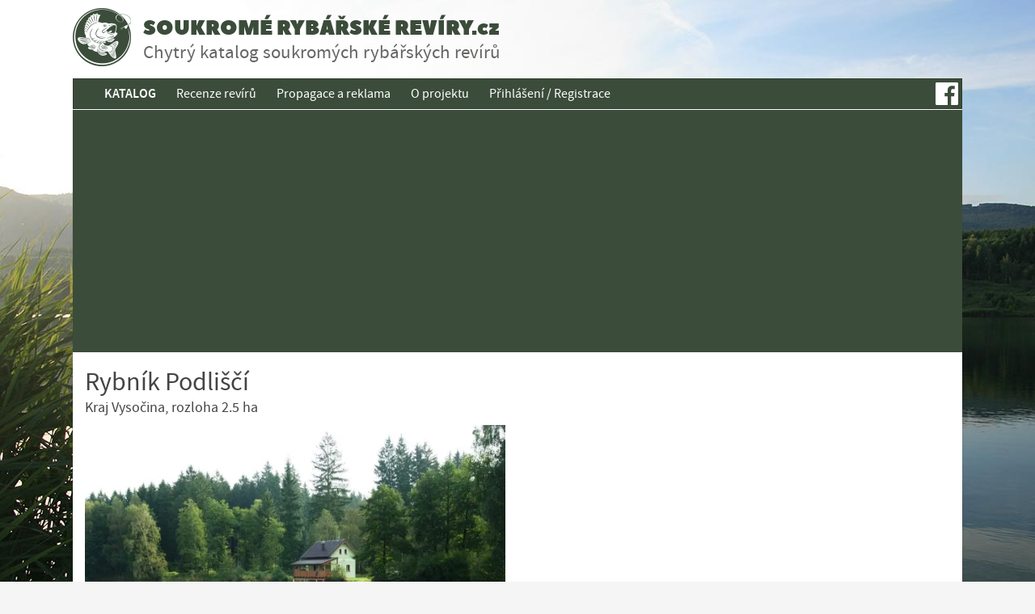

--- FILE ---
content_type: text/html; charset=utf-8
request_url: https://www.soukromerybarskereviry.cz/rybnik-podlisci
body_size: 4935
content:
<!doctype html>
<html class="no-js" lang="cs">
<head>
<meta charset="utf-8" />
<title>Rybník Podliščí | Soukromé rybářské revíry.cz</title>
<meta name="description" content="Soukromý rybářský revír Rybník Podliščí, Kraj Vysočina. Rybník Podliščí je bohatě zarybněn generačními kusy kaprů (6 - 12 kg), amurů (5 - 12 kg), lín (0,3 - 1 kg), candát (0,5 - 5 kg) a okoun (0,3 - 0,5 kg)." />
<meta property="og:title" content="Rybník Podliščí | Soukromé rybářské revíry.cz" />
<meta property="og:description" content="Soukromý rybářský revír Rybník Podliščí, Kraj Vysočina. Rybník Podliščí je bohatě zarybněn generačními kusy kaprů (6 - 12 kg), amurů (5 - 12 kg), lín (0,3 - 1 kg), candát (0,5 - 5 kg) a okoun (0,3 - 0,5 kg)." />
<meta property="og:type" content="website" />
<meta property="og:image" content="https://www.soukromerybarskereviry.cz/data/r/176/revir/1.jpg" />
<meta property="og:image" content="https://www.soukromerybarskereviry.cz/data/r/176/revir/2.jpg" />
<meta property="og:image" content="https://www.soukromerybarskereviry.cz/data/r/176/revir/3.jpg" />
<meta property="og:url" content="https://www.soukromerybarskereviry.cz/rybnik-podlisci" />
<meta name="author" content="enovigo s.r.o., www.enovigo.com" />
<meta name="dcterms.rightsHolder" content="Copyright Soukromé rybářské revíry.cz 2013 - 2026. All Rights Reserved.">
<meta name="viewport" content="width=device-width, initial-scale=1.0, minimum-scale=1.0, maximum-scale=2, user-scalable=1" />
<meta name="mobile-web-app-capable" content="yes" />
<meta name="apple-mobile-web-app-status-bar-style" content="black" />
<link rel="shortcut icon" href="https://www.soukromerybarskereviry.cz/css/local/favicon.ico" type="image/x-icon" />
<link rel="apple-touch-icon-precomposed" href="https://www.soukromerybarskereviry.cz/css/local/apple-touch-icon-precomposed.png" />
<link rel="preload" href="https://www.soukromerybarskereviry.cz/css/all.css?v=03ec2c2acea3e84410ca01d2fe233a69" as="style" />
<link rel="preload" href="https://www.soukromerybarskereviry.cz/js/all.js?v=4bbe4b63d4f6f0639df8025d39f06020" as="script" />
<link rel="stylesheet" href="https://www.soukromerybarskereviry.cz/css/all.css?v=03ec2c2acea3e84410ca01d2fe233a69" />
<link rel="preload" href="https://www.soukromerybarskereviry.cz/css/async.css?v=990aab2f8b1cecb93944a559e18dc62e" as="style" onload="this.onload=null;this.rel='stylesheet'" />
<noscript><link rel="stylesheet" href="https://www.soukromerybarskereviry.cz/css/async.css?v=990aab2f8b1cecb93944a559e18dc62e"></noscript>
<script src="https://www.soukromerybarskereviry.cz/js/all.js?v=4bbe4b63d4f6f0639df8025d39f06020"></script>
<script async src="https://www.googletagmanager.com/gtag/js?id=UA-6358023-12"></script><script>window.dataLayer = window.dataLayer || [];function gtag(){dataLayer.push(arguments);}gtag('js', new Date());gtag('config', 'UA-6358023-12');gtag('config', 'G-9E0637Z00Z');</script><script async src="https://pagead2.googlesyndication.com/pagead/js/adsbygoogle.js?client=ca-pub-5513217421354295"	crossorigin="anonymous"></script>
<script>(g=>{var h,a,k,p="The Google Maps JavaScript API",c="google",l="importLibrary",q="__ib__",m=document,b=window;b=b[c]||(b[c]={});var d=b.maps||(b.maps={}),r=new Set,e=new URLSearchParams,u=()=>h||(h=new Promise(async(f,n)=>{await (a=m.createElement("script"));e.set("libraries",[...r]+"");for(k in g)e.set(k.replace(/[A-Z]/g,t=>"_"+t[0].toLowerCase()),g[k]);e.set("callback",c+".maps."+q);a.src=`https://maps.${c}apis.com/maps/api/js?`+e;d[q]=f;a.onerror=()=>h=n(Error(p+" could not load."));a.nonce=m.querySelector("script[nonce]")?.nonce||"";m.head.append(a)}));d[l]?console.warn(p+" only loads once. Ignoring:",g):d[l]=(f,...n)=>r.add(f)&&u().then(()=>d[l](f,...n))})({
    key: "AIzaSyA5Oo8l_J9hK7lwRu9QdDBgLwLhHGejmmw", v: "weekly" });</script>
<script src="https://www.soukromerybarskereviry.cz/js/maplibre-gl-5.3.0.js"></script>
<link href="https://www.soukromerybarskereviry.cz/css/maplibre-gl-5.3.0.css" rel="stylesheet" />
<script>var _paq = window._paq = window._paq || []; _paq.push(['requireCookieConsent']); _paq.push(['trackPageView']); _paq.push(['enableLinkTracking']); _paq.push(['enableHeartBeatTimer']); (function() { var u='//matomo.enovigo.com/'; _paq.push(['setTrackerUrl', u+'matomo.php']); _paq.push(['setSiteId', '4']); var d=document, g=d.createElement('script'), s=d.getElementsByTagName('script')[0]; g.async=true; g.src=u+'matomo.js'; s.parentNode.insertBefore(g,s); })();</script>
</head>
<body>
<div id="fb-root"></div><script>(function(d, s, id) { var js, fjs = d.getElementsByTagName(s)[0]; if (d.getElementById(id)) return; js = d.createElement(s); js.id = id; js.src = '//connect.facebook.net/cs_CZ/sdk.js#xfbml=1&version=v2.9&appId=1531348850229987'; fjs.parentNode.insertBefore(js, fjs); }(document, 'script', 'facebook-jssdk'));</script><nav class="oc-menu"><ul><li><a href="https://www.soukromerybarskereviry.cz/">KATALOG</a></li><li><a href="https://www.soukromerybarskereviry.cz/recenze">Recenze revírů</a></li><li><a href="https://www.soukromerybarskereviry.cz/propagace-a-reklama">Propagace a reklama</a></li><li><a href="https://www.soukromerybarskereviry.cz/o-projektu">O projektu</a></li><li><a href="https://www.soukromerybarskereviry.cz/login">Přihlášení / Registrace</a></li></ul><div class="fb-like" data-href="https://www.facebook.com/soukromerybarskereviry" data-width="50" data-layout="button_count" data-action="like" data-show-faces="false" data-share="true"></div></nav><header><a href="javascript:void(0)" rel="nofollow" class="nav-toggle"><span></span></a><nav class="logo"><a href="https://www.soukromerybarskereviry.cz/" class="logo"></a><a href="https://www.soukromerybarskereviry.cz/"><h1>SOUKROMÉ RYBÁŘSKÉ REVÍRY.cz</h1><h2>Chytrý katalog soukromých rybářských revírů</h2></a></nav><nav class="fb"><div class="large fb-like" data-href="https://www.facebook.com/soukromerybarskereviry" data-width="400" data-layout="standard" data-action="like" data-show-faces="true" data-share="true"></div><div class="small fb-like" data-href="https://www.facebook.com/soukromerybarskereviry" data-width="50" data-layout="button_count" data-action="like" data-show-faces="false" data-share="true"></div></nav><nav class="top"><ul><li class="link"><a href="https://www.soukromerybarskereviry.cz/"><i class="fa-regular fa-map-location-dot"></i>KATALOG</a></li><li class="link"><a href="https://www.soukromerybarskereviry.cz/recenze">Recenze revírů</a></li><li class="link"><a href="https://www.soukromerybarskereviry.cz/propagace-a-reklama">Propagace a reklama</a></li><li class="link"><a href="https://www.soukromerybarskereviry.cz/o-projektu">O projektu</a></li><li><a href="https://www.soukromerybarskereviry.cz/login">Přihlášení / Registrace</a></li><li class="social"><a href="https://www.facebook.com/soukromerybarskereviry/" title="Facebook stránka Soukromé rybářské revíry.cz" class="social facebook"><svg viewBox="0 0 16 16" xmlns="http://www.w3.org/2000/svg" fill-rule="evenodd" clip-rule="evenodd" stroke-linejoin="round" stroke-miterlimit="1.414"><path d="M15.117 0H.883C.395 0 0 .395 0 .883v14.234c0 .488.395.883.883.883h7.663V9.804H6.46V7.39h2.086V5.607c0-2.066 1.262-3.19 3.106-3.19.883 0 1.642.064 1.863.094v2.16h-1.28c-1 0-1.195.476-1.195 1.176v1.54h2.39l-.31 2.416h-2.08V16h4.077c.488 0 .883-.395.883-.883V.883C16 .395 15.605 0 15.117 0" fill-rule="nonzero"/></svg></a></li></ul></nav></header><article id="content" class="revir"><div class="rklm"><ins class="adsbygoogle" style="display:block" data-ad-client="ca-pub-5513217421354295" data-ad-slot="2596161144" data-ad-format="auto" data-full-width-responsive="true"></ins></div><div class="page pageRevir" itemscope itemtype="https://schema.org/LocalBusiness"><div><h1 itemprop="name">Rybník Podliščí</h1><h2>Kraj Vysočina, rozloha 2.5 ha</h2><div class="gallery revirGallery"><a href="https://www.soukromerybarskereviry.cz/data/r/176/main.jpg" class="main"><picture><source type="image/webp" srcset="https://www.soukromerybarskereviry.cz/data/r/176/main.min.webp?v=1746018131 1x, https://www.soukromerybarskereviry.cz/data/r/176/main.webp?v=1746018131 2x"><source type="image/jpeg" srcset="https://www.soukromerybarskereviry.cz/data/r/176/main.min.jpg?v=1746018131 1x, https://www.soukromerybarskereviry.cz/data/r/176/main.jpg?v=1746018131 2x"><img itemprop="image" src="https://www.soukromerybarskereviry.cz/data/r/176/main.min.jpg?v=1746018131" width="600" height="406" alt="Rybník Podliščí" /></picture></a></div><div class="header"><h3>Způsoby lovu</h3><p><span>Kaprařina</span><span>"chyť a pusť"</span></p><h3>Ryby</h3><p><span>Amur</span><span>Candát</span><span>Kapr</span><span>Lín</span><span>Okoun</span></p><h3>Služby a parametry</h3><p><span>Možnost pronájmu revíru jako celku</span><span>Noční lov</span><span>Přístupné pro ZTP</span><span>Půjčování lodí</span><span>Správce na místě</span><span>Stany</span><span>Ubytování</span></p></div><div itemprop="description" class="description html"><p>Rybník Podliščí je bohatě zarybněn generačními kusy kaprů (6 - 12 kg), amurů (5 - 12 kg), lín (0,3 - 1 kg), candát (0,5 - 5 kg) a okoun (0,3 - 0,5 kg).</p></div><div class="rules"><h3>Pravidla</h3><p><a href="javascript:void(0)" rel="nofollow" class="pravidlaOn">Zobrazit místní pravidla</a></p><div style="display:none;" class="pravidla html"><ul>
<li>sportovní rybolov "Chyť a pusť" na 3 pruty po dobu 24 hodin denně</li>
<li>je povoleno bivakování u každého rybářského místa</li>
<li>použití prutu s jednoduchými háčky a s jedním návazcem</li>
<li>při rybolovu musí být použita podložka, na které lze ryby fotit (je přísně zakázáno fotografovat ryby jinak než nad podložkou, popř. ve vodě, a poté je nutné ryby bezodkladně pustit zpět do vody)</li>
<li>je zakázáno používat živé nebo mrtvé ryby jako nástrahy</li>
<li>parkování je zajištěno přímo u rybníka</li>
<li>je přísně zakázáno chodit na toaletu v přírodě (k tomu slouží rybářská budova)</li>
<li>je zakázáno rozdělávat otevřený oheň (je možné si bezplatně uvařit v rybářské budově)</li>
<li>vzhledem k neoplocenému objektu není dovoleno mít s sebou domácí zvířata</li>
<li>po celou dobu rybolovu udržujte pořádek</li>
<li>při nedodržení pravidel může správce porušovatele vykázat z objektu bez nároku na náhradu</li>
</ul></div><p><a href="javascript:void(0)" rel="nofollow" style="display:none;" class="pravidlaOff">Skrýt pravidla</a></p></div><div class="contact"><h3>Kontakt</h3><div class="html"><p>Více informací na <a href="http://www.rybarstvimartinkuvmlyn.cz">www.rybarstvimartinkuvmlyn.cz</a></p>
<p>a tel.: + 420 608 654 515 (Jan Volc)</p></div></div><div class="MapLibre content-box" id="map-libre" style="display:none;"></div><p class="showMap" onclick="$('#map-libre').show();$(this).remove();detailMapLibre({ gps : { lng : 15.248659, lat : 49.286339 }, zoom : 14, name : 'Rybník Podliščí' });">Zobrazit revír na mapě<i class="fa-solid fa-map-location-dot"></i></p></div><div><div class="rklm"><ins class="adsbygoogle" style="display:block" data-ad-client="ca-pub-5513217421354295" data-ad-slot="8036190082" data-ad-format="auto" data-full-width-responsive="true"></ins></div><div class="reviews"><h3>Uživatelské recenze revíru</h3><p class="be-first be-first-text">Tento revír zatím nikdo nehodnotil, buďte první!</p><p class="logged-only be-first">Recenze mohou přidávat pouze přihlášení uživatelé.</p></div></div><meta itemprop="url" content="https://www.soukromerybarskereviry.cz/rybnik-podlisci" /><div itemprop="geo" itemscope itemtype="http://schema.org/GeoCoordinates"><meta itemprop="latitude" content="49.286339" /><meta itemprop="longitude" content="15.248659" /></div></div><div class="rklm"><ins class="adsbygoogle" style="display:block" data-ad-client="ca-pub-5513217421354295" data-ad-slot="2596161144" data-ad-format="auto" data-full-width-responsive="true"></ins></div><script>try { (adsbygoogle = window.adsbygoogle || []).push({}); } catch(ex) { }$(document).off('click', '.ajax-popup').on('click', '.ajax-popup', function(e){ e.stopPropagation(); e.preventDefault(); $.magnificPopup.open({ items: { src: $(this).attr('href'), type: 'ajax' }, tClose: 'Zavřít (Esc)', closeOnBgClick : false, tLoading: 'Načítání ...', callbacks: { beforeOpen:function(){ waitStart(); } } }); });$(document).off('focusin.tinymce').on('focusin.tinymce', function(e) { if($(e.target).closest('.tox-dialog').length) { e.stopImmediatePropagation(); } });$('article.revir .gallery').each(function(){$(this).magnificPopup({delegate: 'a',type: 'image',tClose: 'Zavřít (Esc)',tLoading: 'Načítání obrázku #%curr%...',mainClass: 'mfp-img-mobile',gallery: {enabled: true,navigateByImgClick: true,preload: [0,1],tPrev: 'Předchozí (levá šipka na klávesnici)',tNext: 'Další (pravá šipka na klávesnici)',tCounter: '<span class="mfp-counter">%curr% z %total%</span>'},image: {tError: '<a href="%url%">The image #%curr%</a> could not be loaded.',titleSrc: function(item) {return item.el.attr('title');}}});});try { (adsbygoogle = window.adsbygoogle || []).push({}); } catch(ex) { }try { (adsbygoogle = window.adsbygoogle || []).push({}); } catch(ex) { }</script></article><footer><nav class="bottom"><ul><li class="link"><a href="https://www.soukromerybarskereviry.cz/"><i class="fa-regular fa-map-location-dot"></i>KATALOG</a></li><li class="link"><a href="https://www.soukromerybarskereviry.cz/recenze">Recenze revírů</a></li><li class="link"><a href="https://www.soukromerybarskereviry.cz/propagace-a-reklama">Propagace a reklama</a></li><li class="link"><a href="https://www.soukromerybarskereviry.cz/o-projektu">O projektu</a></li><li class="link"><a href="https://www.soukromerybarskereviry.cz/podminky-recenzi">Podmínky recenzí</a></li></ul></nav><div><div class="copyright"><p>© 2013 - 2026, Soukromé rybářské revíry.cz</p></div><div><p class="created">Vyrobilo<a href="https://www.enovigo.com/?utm_source=soukromerybarskereviry.cz&utm_medium=createdby" title="enovigo s.r.o. - tvorba e-shopů, webových stránek a online řešení na míru"></a></p></div></div></footer></body></html>

--- FILE ---
content_type: text/html; charset=utf-8
request_url: https://www.google.com/recaptcha/api2/aframe
body_size: 266
content:
<!DOCTYPE HTML><html><head><meta http-equiv="content-type" content="text/html; charset=UTF-8"></head><body><script nonce="9YIOwOGStShOlJJlc0SEvw">/** Anti-fraud and anti-abuse applications only. See google.com/recaptcha */ try{var clients={'sodar':'https://pagead2.googlesyndication.com/pagead/sodar?'};window.addEventListener("message",function(a){try{if(a.source===window.parent){var b=JSON.parse(a.data);var c=clients[b['id']];if(c){var d=document.createElement('img');d.src=c+b['params']+'&rc='+(localStorage.getItem("rc::a")?sessionStorage.getItem("rc::b"):"");window.document.body.appendChild(d);sessionStorage.setItem("rc::e",parseInt(sessionStorage.getItem("rc::e")||0)+1);localStorage.setItem("rc::h",'1768415846454');}}}catch(b){}});window.parent.postMessage("_grecaptcha_ready", "*");}catch(b){}</script></body></html>

--- FILE ---
content_type: text/css; charset=utf-8
request_url: https://www.soukromerybarskereviry.cz/css/all.css?v=03ec2c2acea3e84410ca01d2fe233a69
body_size: 19546
content:
@charset "UTF-8";

/* HTML5 Reset - 2013-02-26
-------------------------------------------------------------------------------*/

html,body,div,span,applet,object,iframe,h1,h2,h3,h4,h5,h6,p,blockquote,pre,a,img,abbr,acronym,address,big,cite,code,del,dfn,em,font,ins,kbd,q,s,samp,small,strike,strong,sub,sup,tt,var,dl,dt,dd,ol,ul,li,fieldset,form,label,legend,table,caption,tbody,tfoot,thead,tr,th,td,article,aside,canvas,details,figcaption,figure,hgroup,menu,nav,summary,time,mark,audio,video,header,footer { margin:0; padding:0; border:0; box-shadow:none; font-size:100%; -webkit-text-size-adjust:100%; -ms-text-size-adjust:100%; font-weight:inherit; font-style:inherit; font-family:inherit; vertical-align:baseline; background:transparent; }
article,aside,canvas,details,figcaption,figure,footer,header,hgroup,menu,nav,section,summary { display:block; }
audio, canvas, video { display:inline-block; *display:inline; *zoom:1; }
audio:not([controls]) { display:none; }
[hidden] { display:none; }
img, object, embed, video { width:auto; max-width:100%; }
img, video { height:auto; }
body { line-height:1; }
ol, ul { list-style:none; }
blockquote, q { quotes:none; margin-left:3em; font-style:italic; }
blockquote:before, blockquote:after, q:before, q:after { content:''; content:none; }
table { border-collapse:collapse; border-spacing:0; }
del { text-decoration:line-through; }
caption, th, td { text-align:left; font-weight:normal; }
abbr[title], dfn[title] { border-bottom:1px dotted #000; cursor:help; }
hr { display:block; height:1px; border:0; border-top:1px solid #ccc; padding:0; margin:0; }
pre { font-size:90%; background:#f8f8f8; border:1px solid #ddd; border-radius:3px; padding:1em; white-space:pre; word-wrap:break-word; overflow:auto; }
code { background-color:#d8d7d7; }
ins { background-color:#ff9; color:#000; text-decoration:none; }
mark { background-color:#ff9; color:#000; font-style:italic; font-weight:bold; }
pre, code, kbd, samp { font-family:Menlo, Monaco, monospace, sans-serif; font-size:1em; }
sub, sup { font-size:75%; line-height:0; position:relative; vertical-align:baseline; }
sup { top:-0.5em; }
sub { bottom:-0.25em; }
input, select { vertical-align:middle; }
input[type="radio"] { vertical-align:text-bottom; }
input[type="checkbox"] { vertical-align:bottom; *vertical-align:baseline; }
button, input[type="button"], input[type="reset"], input[type="submit"] { cursor:pointer; -webkit-appearance:button; }
textarea:focus, input:focus { outline:none; }
button::-moz-focus-inner, input::-moz-focus-inner { padding:0; border:0; }
button, input, select, textarea { margin:0; }
button { width:auto; overflow:visible; }
a:hover, a:active { outline:none; }

.thin { font-weight:300; }
.normal { font-weight:400; }
.semibold { font-weight:600; }
.bold, strong { font-weight:700; }
.extrabold { font-weight:800; }

.small, small { font-size:85%; }
.italic, .em, em { font-style:italic; }

.dib { display:inline-block; }
.hide { display:none; }
.nowrap { white-space:nowrap; }
.top { vertical-align:top; }
.bottom { vertical-align:bottom; }
.middle { vertical-align:middle; }

.no-bottom { margin-bottom:0; }
.no-top { margin-top:0; }

.center { text-align:center !important; }
.left { text-align:left !important; }
.right { text-align:right !important; }

.clickable { cursor:pointer; }
.handle { cursor:move; }

/* CSS pro prvky formátované pomocí WYSIWYG editoru */
.html div, .html p, .html ul, .html ol, .html table, .html dl, .html blockquote, .html pre { line-height:1.45em; }

.html div, .html p, .html ul, .html ol, .html table, .html dl, .html blockquote, .html pre, .html iframe, .html object, .html hr { margin-bottom:15px; }

.html ul { list-style-type:disc; padding-left:2em; }
.html ol { list-style-type:decimal; padding-left:2em; }
.html ul ul, .html ol ol, .html ul ol, .html ol ul { margin:2px; padding-left:2em; }

.html dl dt { font-weight:bold; }
.html dd { margin-left:1em; }

h1 { font-size:36px; line-height:40px; margin-bottom:10px; }
h2 { font-size:30px; line-height:38px; margin-bottom:15px; }
h3 { font-size:24px; line-height:30px; margin-bottom:10px; }
h4 { font-size:18px; line-height:24px; margin-bottom:10px; }
h5 { font-size:1em; margin-bottom:10px; }

.html table tr, .html table tr td, .html table tr th { border:1px solid #ccc; }
.html table tr td, .html table tr th { padding:7px; }

p, li { font-size:1em; line-height:1.8; }
li li { font-size:1em; }

/* chybové stránky */
.errorPage { text-align:center; }
.errorPage h1 { font-size:72px; line-height:1.3; margin:0 0 30px; }
.errorPage h2 { font-size:30px; line-height:1.3; margin:0; padding:0 20px; }

html { overflow-y:scroll; -webkit-font-smoothing:antialiased; text-rendering:optimizeLegibility; -webkit-text-size-adjust:none; -ms-text-size-adjust:none; }
html.wait *, body.wait * { cursor:wait !important; }

* { box-sizing:border-box; -webkit-box-sizing:border-box; -moz-box-sizing:border-box; }
.content-box * { box-sizing:content-box; -webkit-box-sizing:content-box; -moz-box-sizing:content-box; }

/* ochrana proti vybrání a následnému kopírování obsahu */
.copyProtection { -khtml-user-select:none; -moz-user-select:-moz-none; -moz-user-select:none; -ms-user-select:none; -o-user-select:none; -webkit-user-select:none; -webkit-touch-callout:none; user-select:none; }

/* všechny GoogleMaps musí mít tuto třídu */
.GoogleMaps img { max-width:none; }

.clearfix:before, .clearfix:after { content:'\0020'; display:block; overflow:hidden; visibility:hidden; width:0; height:0; }
.clearfix:after { clear:both; }
.clearfix { zoom:1; }/*
* Chosen - 1.8.7 - 2018-06-08 (2023-07-23)
* https://github.com/harvesthq/chosen
*
* WARNING: odstranit @2x obrázek!
*
*/
.chosen-container{position:relative;display:inline-block;vertical-align:middle;font-size:13px;-webkit-user-select:none;-moz-user-select:none;-ms-user-select:none;user-select:none}.chosen-container *{-webkit-box-sizing:border-box;box-sizing:border-box}.chosen-container .chosen-drop{position:absolute;top:100%;z-index:1010;width:100%;border:1px solid #aaa;border-top:0;background:#fff;-webkit-box-shadow:0 4px 5px rgba(0,0,0,.15);box-shadow:0 4px 5px rgba(0,0,0,.15);clip:rect(0,0,0,0);-webkit-clip-path:inset(100% 100%);clip-path:inset(100% 100%)}.chosen-container.chosen-with-drop .chosen-drop{clip:auto;-webkit-clip-path:none;clip-path:none}.chosen-container a{cursor:pointer}.chosen-container .chosen-single .group-name,.chosen-container .search-choice .group-name{margin-right:4px;overflow:hidden;white-space:nowrap;text-overflow:ellipsis;font-weight:400;color:#999}.chosen-container .chosen-single .group-name:after,.chosen-container .search-choice .group-name:after{content:":";padding-left:2px;vertical-align:top}.chosen-container-single .chosen-single{position:relative;display:block;overflow:hidden;padding:0 0 0 8px;height:25px;border:1px solid #aaa;border-radius:5px;background-color:#fff;background:-webkit-gradient(linear,left top,left bottom,color-stop(20%,#fff),color-stop(50%,#f6f6f6),color-stop(52%,#eee),to(#f4f4f4));background:linear-gradient(#fff 20%,#f6f6f6 50%,#eee 52%,#f4f4f4 100%);background-clip:padding-box;-webkit-box-shadow:0 0 3px #fff inset,0 1px 1px rgba(0,0,0,.1);box-shadow:0 0 3px #fff inset,0 1px 1px rgba(0,0,0,.1);color:#444;text-decoration:none;white-space:nowrap;line-height:24px}.chosen-container-single .chosen-default{color:#999}.chosen-container-single .chosen-single span{display:block;overflow:hidden;margin-right:26px;text-overflow:ellipsis;white-space:nowrap}.chosen-container-single .chosen-single-with-deselect span{margin-right:38px}.chosen-container-single .chosen-single abbr{position:absolute;top:6px;right:26px;display:block;width:12px;height:12px;background:url('system/chosen-sprite.png') -42px 1px no-repeat;font-size:1px}.chosen-container-single .chosen-single abbr:hover{background-position:-42px -10px}.chosen-container-single.chosen-disabled .chosen-single abbr:hover{background-position:-42px -10px}.chosen-container-single .chosen-single div{position:absolute;top:0;right:0;display:block;width:18px;height:100%}.chosen-container-single .chosen-single div b{display:block;width:100%;height:100%;background:url('system/chosen-sprite.png') no-repeat 0 2px}.chosen-container-single .chosen-search{position:relative;z-index:1010;margin:0;padding:3px 4px;white-space:nowrap}.chosen-container-single .chosen-search input[type=text]{margin:1px 0;padding:4px 20px 4px 5px;width:100%;height:auto;outline:0;border:1px solid #aaa;background:url('system/chosen-sprite.png') no-repeat 100% -20px;font-size:1em;font-family:sans-serif;line-height:normal;border-radius:0}.chosen-container-single .chosen-drop{margin-top:-1px;border-radius:0 0 4px 4px;background-clip:padding-box}.chosen-container-single.chosen-container-single-nosearch .chosen-search{position:absolute;clip:rect(0,0,0,0);-webkit-clip-path:inset(100% 100%);clip-path:inset(100% 100%)}.chosen-container .chosen-results{color:#444;position:relative;overflow-x:hidden;overflow-y:auto;margin:0 4px 4px 0;padding:0 0 0 4px;max-height:240px;-webkit-overflow-scrolling:touch}.chosen-container .chosen-results li{display:none;margin:0;padding:5px 6px;list-style:none;line-height:15px;word-wrap:break-word;-webkit-touch-callout:none}.chosen-container .chosen-results li.active-result{display:list-item;cursor:pointer}.chosen-container .chosen-results li.disabled-result{display:list-item;color:#ccc;cursor:default}.chosen-container .chosen-results li.highlighted{background-color:#3875d7;background-image:-webkit-gradient(linear,left top,left bottom,color-stop(20%,#3875d7),color-stop(90%,#2a62bc));background-image:linear-gradient(#3875d7 20%,#2a62bc 90%);color:#fff}.chosen-container .chosen-results li.no-results{color:#777;display:list-item;background:#f4f4f4}.chosen-container .chosen-results li.group-result{display:list-item;font-weight:700;cursor:default}.chosen-container .chosen-results li.group-option{padding-left:15px}.chosen-container .chosen-results li em{font-style:normal;text-decoration:underline}.chosen-container-multi .chosen-choices{position:relative;overflow:hidden;margin:0;padding:0 5px;width:100%;height:auto;border:1px solid #aaa;background-color:#fff;background-image:-webkit-gradient(linear,left top,left bottom,color-stop(1%,#eee),color-stop(15%,#fff));background-image:linear-gradient(#eee 1%,#fff 15%);cursor:text}.chosen-container-multi .chosen-choices li{float:left;list-style:none}.chosen-container-multi .chosen-choices li.search-field{margin:0;padding:0;white-space:nowrap}.chosen-container-multi .chosen-choices li.search-field input[type=text]{margin:1px 0;padding:0;height:25px;outline:0;border:0!important;background:0 0!important;-webkit-box-shadow:none;box-shadow:none;color:#999;font-size:100%;font-family:sans-serif;line-height:normal;border-radius:0;width:25px}.chosen-container-multi .chosen-choices li.search-choice{position:relative;margin:3px 5px 3px 0;padding:3px 20px 3px 5px;border:1px solid #aaa;max-width:100%;border-radius:3px;background-color:#eee;background-image:-webkit-gradient(linear,left top,left bottom,color-stop(20%,#f4f4f4),color-stop(50%,#f0f0f0),color-stop(52%,#e8e8e8),to(#eee));background-image:linear-gradient(#f4f4f4 20%,#f0f0f0 50%,#e8e8e8 52%,#eee 100%);background-size:100% 19px;background-repeat:repeat-x;background-clip:padding-box;-webkit-box-shadow:0 0 2px #fff inset,0 1px 0 rgba(0,0,0,.05);box-shadow:0 0 2px #fff inset,0 1px 0 rgba(0,0,0,.05);color:#333;line-height:13px;cursor:default}.chosen-container-multi .chosen-choices li.search-choice span{word-wrap:break-word}.chosen-container-multi .chosen-choices li.search-choice .search-choice-close{position:absolute;top:4px;right:3px;display:block;width:12px;height:12px;background:url('system/chosen-sprite.png') -42px 1px no-repeat;font-size:1px}.chosen-container-multi .chosen-choices li.search-choice .search-choice-close:hover{background-position:-42px -10px}.chosen-container-multi .chosen-choices li.search-choice-disabled{padding-right:5px;border:1px solid #ccc;background-color:#e4e4e4;background-image:-webkit-gradient(linear,left top,left bottom,color-stop(20%,#f4f4f4),color-stop(50%,#f0f0f0),color-stop(52%,#e8e8e8),to(#eee));background-image:linear-gradient(#f4f4f4 20%,#f0f0f0 50%,#e8e8e8 52%,#eee 100%);color:#666}.chosen-container-multi .chosen-choices li.search-choice-focus{background:#d4d4d4}.chosen-container-multi .chosen-choices li.search-choice-focus .search-choice-close{background-position:-42px -10px}.chosen-container-multi .chosen-results{margin:0;padding:0}.chosen-container-multi .chosen-drop .result-selected{display:list-item;color:#ccc;cursor:default}.chosen-container-active .chosen-single{border:1px solid #5897fb;-webkit-box-shadow:0 0 5px rgba(0,0,0,.3);box-shadow:0 0 5px rgba(0,0,0,.3)}.chosen-container-active.chosen-with-drop .chosen-single{border:1px solid #aaa;border-bottom-right-radius:0;border-bottom-left-radius:0;background-image:-webkit-gradient(linear,left top,left bottom,color-stop(20%,#eee),color-stop(80%,#fff));background-image:linear-gradient(#eee 20%,#fff 80%);-webkit-box-shadow:0 1px 0 #fff inset;box-shadow:0 1px 0 #fff inset}.chosen-container-active.chosen-with-drop .chosen-single div{border-left:none;background:0 0}.chosen-container-active.chosen-with-drop .chosen-single div b{background-position:-18px 2px}.chosen-container-active .chosen-choices{border:1px solid #5897fb;-webkit-box-shadow:0 0 5px rgba(0,0,0,.3);box-shadow:0 0 5px rgba(0,0,0,.3)}.chosen-container-active .chosen-choices li.search-field input[type=text]{color:#222!important}.chosen-disabled{opacity:.5!important;cursor:default}.chosen-disabled .chosen-single{cursor:default}.chosen-disabled .chosen-choices .search-choice .search-choice-close{cursor:default}.chosen-rtl{text-align:right}.chosen-rtl .chosen-single{overflow:visible;padding:0 8px 0 0}.chosen-rtl .chosen-single span{margin-right:0;margin-left:26px;direction:rtl}.chosen-rtl .chosen-single-with-deselect span{margin-left:38px}.chosen-rtl .chosen-single div{right:auto;left:3px}.chosen-rtl .chosen-single abbr{right:auto;left:26px}.chosen-rtl .chosen-choices li{float:right}.chosen-rtl .chosen-choices li.search-field input[type=text]{direction:rtl}.chosen-rtl .chosen-choices li.search-choice{margin:3px 5px 3px 0;padding:3px 5px 3px 19px}.chosen-rtl .chosen-choices li.search-choice .search-choice-close{right:auto;left:4px}.chosen-rtl.chosen-container-single .chosen-results{margin:0 0 4px 4px;padding:0 4px 0 0}.chosen-rtl .chosen-results li.group-option{padding-right:15px;padding-left:0}.chosen-rtl.chosen-container-active.chosen-with-drop .chosen-single div{border-right:none}.chosen-rtl .chosen-search input[type=text]{padding:4px 5px 4px 20px;background:url('system/chosen-sprite.png') no-repeat -30px -20px;direction:rtl}.chosen-rtl.chosen-container-single .chosen-single div b{background-position:6px 2px}.chosen-rtl.chosen-container-single.chosen-with-drop .chosen-single div b{background-position:-12px 2px}

/* TinyMCE */

.tox .tox-textarea { max-height:none; }

/* Magnific Popup CSS */

/* 0.9.9 - 2014-01-17 (2013-11-15) */

.mfp-bg{ top:0; left:0; width:100%; height:100%; z-index:1042; overflow:hidden; position:fixed; background:#0b0b0b; opacity:0.8; filter:alpha(opacity=80)}.mfp-wrap{ top:0; left:0; width:100%; height:100%; z-index:1043; position:fixed; outline:none !important; -webkit-backface-visibility:hidden}.mfp-container{ text-align:center; position:absolute; width:100%; height:100%; left:0; top:0; padding:0 8px; -webkit-box-sizing:border-box; -moz-box-sizing:border-box; box-sizing:border-box}.mfp-container:before{ content:''; display:inline-block; height:100%; vertical-align:middle}.mfp-align-top .mfp-container:before{ display:none}.mfp-content{ position:relative; display:inline-block; vertical-align:middle; margin:0 auto; text-align:left; z-index:1045}.mfp-inline-holder .mfp-content, .mfp-ajax-holder .mfp-content{ width:100%; cursor:auto}.mfp-ajax-cur{ cursor:progress}.mfp-zoom-out-cur, .mfp-zoom-out-cur .mfp-image-holder .mfp-close{ cursor:-moz-zoom-out; cursor:-webkit-zoom-out; cursor:zoom-out}.mfp-zoom{ cursor:pointer; cursor:-webkit-zoom-in; cursor:-moz-zoom-in; cursor:zoom-in}.mfp-auto-cursor .mfp-content{ cursor:auto}.mfp-close, .mfp-arrow, .mfp-preloader, .mfp-counter{ -webkit-user-select:none; -moz-user-select:none; user-select:none}.mfp-loading.mfp-figure{ display:none}.mfp-hide{ display:none !important}.mfp-preloader{ color:#ccc; position:absolute; top:50%; width:auto; text-align:center; margin-top:-0.8em; left:8px; right:8px; z-index:1044} .mfp-preloader a{ color:#ccc} .mfp-preloader a:hover{ color:white}.mfp-s-ready .mfp-preloader{ display:none}.mfp-s-error .mfp-content{ display:none}button.mfp-close, button.mfp-arrow{ overflow:visible; cursor:pointer; background:transparent; border:0; -webkit-appearance:none; display:block; outline:none; padding:0; z-index:1046; -webkit-box-shadow:none; box-shadow:none}button::-moz-focus-inner{ padding:0; border:0}.mfp-close{ width:44px; height:44px; line-height:44px; position:absolute; right:0; top:0; text-decoration:none; text-align:center; opacity:0.65; padding:0 0 18px 10px; color:white; font-style:normal; font-size:28px; font-family:Arial,Baskerville,monospace} .mfp-close:hover, .mfp-close:focus{ opacity:1} .mfp-close:active{ top:1px}.mfp-close-btn-in .mfp-close{ color:#333}.mfp-image-holder .mfp-close, .mfp-iframe-holder .mfp-close{ color:white; right:-6px; text-align:right; padding-right:6px; width:100%}.mfp-counter{ position:absolute; top:0; right:0; color:#ccc; font-size:12px; line-height:18px}.mfp-arrow{ position:absolute; opacity:0.65; margin:0; top:50%; margin-top:-55px; padding:0; width:90px; height:110px; -webkit-tap-highlight-color:rgba(0,0,0,0)} .mfp-arrow:active{ margin-top:-54px} .mfp-arrow:hover, .mfp-arrow:focus{ opacity:1} .mfp-arrow:before, .mfp-arrow:after, .mfp-arrow .mfp-b, .mfp-arrow .mfp-a{ content:''; display:block; width:0; height:0; position:absolute; left:0; top:0; margin-top:35px; margin-left:35px; border:medium inset transparent} .mfp-arrow:after, .mfp-arrow .mfp-a{ border-top-width:13px; border-bottom-width:13px; top:8px} .mfp-arrow:before, .mfp-arrow .mfp-b{ border-top-width:21px; border-bottom-width:21px}.mfp-arrow-left{ left:0} .mfp-arrow-left:after, .mfp-arrow-left .mfp-a{ border-right:17px solid white; margin-left:31px} .mfp-arrow-left:before, .mfp-arrow-left .mfp-b{ margin-left:25px; border-right:27px solid #3f3f3f}.mfp-arrow-right{ right:0} .mfp-arrow-right:after, .mfp-arrow-right .mfp-a{ border-left:17px solid white; margin-left:39px} .mfp-arrow-right:before, .mfp-arrow-right .mfp-b{ border-left:27px solid #3f3f3f}.mfp-iframe-holder{ padding-top:40px; padding-bottom:40px} .mfp-iframe-holder .mfp-content{ line-height:0; width:100%; max-width:900px} .mfp-iframe-holder .mfp-close{ top:-40px}.mfp-iframe-scaler{ width:100%; height:0; overflow:hidden; padding-top:56.25%} .mfp-iframe-scaler iframe{ position:absolute; display:block; top:0; left:0; width:100%; height:100%; box-shadow:0 0 8px rgba(0,0,0,0.6); background:black}img.mfp-img{ width:auto; max-width:100%; height:auto; display:block; line-height:0; -webkit-box-sizing:border-box; -moz-box-sizing:border-box; box-sizing:border-box; padding:40px 0 40px; margin:0 auto}.mfp-figure{ line-height:0} .mfp-figure:after{ content:''; position:absolute; left:0; top:40px; bottom:40px; display:block; right:0; width:auto; height:auto; z-index:-1; box-shadow:0 0 8px rgba(0,0,0,0.6); background:#444} .mfp-figure small{ color:#bdbdbd; display:block; font-size:12px; line-height:14px}.mfp-bottom-bar{ margin-top:-36px; position:absolute; top:100%; left:0; width:100%; cursor:auto}.mfp-title{ text-align:left; line-height:18px; color:#f3f3f3; word-wrap:break-word; padding-right:36px}.mfp-image-holder .mfp-content{ max-width:100%}.mfp-gallery .mfp-image-holder .mfp-figure{ cursor:pointer}@media screen and (max-width:800px) and (orientation:landscape), screen and (max-height:300px){  .mfp-img-mobile .mfp-image-holder{ padding-left:0; padding-right:0} .mfp-img-mobile img.mfp-img{ padding:0} .mfp-img-mobile .mfp-figure{ } .mfp-img-mobile .mfp-figure:after{ top:0; bottom:0} .mfp-img-mobile .mfp-figure small{ display:inline; margin-left:5px} .mfp-img-mobile .mfp-bottom-bar{ background:rgba(0,0,0,0.6); bottom:0; margin:0; top:auto; padding:3px 5px; position:fixed; -webkit-box-sizing:border-box; -moz-box-sizing:border-box; box-sizing:border-box} .mfp-img-mobile .mfp-bottom-bar:empty{ padding:0} .mfp-img-mobile .mfp-counter{ right:5px; top:3px} .mfp-img-mobile .mfp-close{ top:0; right:0; width:35px; height:35px; line-height:35px; background:rgba(0,0,0,0.6); position:fixed; text-align:center; padding:0}}@media all and (max-width:900px){ .mfp-arrow{ -webkit-transform:scale(0.75); transform:scale(0.75)} .mfp-arrow-left{ -webkit-transform-origin:0; transform-origin:0} .mfp-arrow-right{ -webkit-transform-origin:100%; transform-origin:100%} .mfp-container{ padding-left:6px; padding-right:6px}}.mfp-ie7 .mfp-img{ padding:0}.mfp-ie7 .mfp-bottom-bar{ width:600px; left:50%; margin-left:-300px; margin-top:5px; padding-bottom:5px}.mfp-ie7 .mfp-container{ padding:0}.mfp-ie7 .mfp-content{ padding-top:44px}.mfp-ie7 .mfp-close{ top:0; right:0; padding-top:0}/* UI elementy
-------------------------------------------------------------------------------*/

label { font-size:13px; line-height:20px; margin:8px 0 2px; display:block; }

/* firefox focus bug */
button::-moz-focus-inner, input::-moz-focus-inner { border:0; padding:0; }

/* text, password, date input */
input.text, input.date, input.time, input#recaptcha_response_field { width:226px; height:40px; display:inline-block; padding:0 0 0 10px; border:2px solid #BDC3C7; border-radius:6px; }

input.text.half { width:110px; }
input.text.large { min-width:500px; }

input.text:disabled, input.date:disabled, input.time:disabled, input#recaptcha_response_field:disabled { opacity:0.5 !important; cursor:default; }

/* upravitelný label */
input.labelEditable { font-size:13px; height:20px; line-height:20px; margin:8px 0 2px; padding-left:0; border-color:transparent !important; background:transparent !important; display:block; }
input.labelEditable:focus { box-shadow:none !important; border-color:transparent !important; }

.number_arrows { display:inline-block; }
.number_arrows span { display:inline-block; cursor:pointer; width:0; height:0; border:5px solid transparent; position:absolute; margin:-17px 0 0 -16px; }
.number_arrows span:first-child { border-bottom-color:#333; }
.number_arrows span:last-child { border-top-color:#333; margin-top:-1px; }
.number_arrows span:first-child:hover { border-bottom-color:#06936b; }
.number_arrows span:last-child:hover { border-top-color:#06936b; }

/* date input */
input.date { width:110px; }

/* time input */
input.time { width:60px; text-align:center; padding:0; }

/* submit buttons */
.submit, .reset { width:auto; min-width:120px; height:36px; line-height:36px; letter-spacing:0.05em; text-align:center; color:#fff; font-size:14px; text-transform:uppercase; font-weight:400; padding:0 20px; margin:10px 0 0 0; border:0; border-radius:6px; outline:0; -moz-outline-style:none; vertical-align:middle; cursor:pointer; transition:all 0.25s ease-in-out; }
.submit.uc, .reset.uc { font-size:12px; text-transform:uppercase; }

.submit > .icon { color:#fff; margin:0 10px 0 0; }

.submit { background:#1ABC9C; }
.submit:hover { background:#48C9B0; }
.submit:active, .submit:focus { background:#16A085; color:rgba(255,255,255,0.75); }

.submit.gray { background:#BDC3C7; }
.submit.gray:hover { background:#CACFD2; }
.submit.gray:focus { background:#A1A6A9; color:rgba(255,255,255,0.75); }

.submit.red { background:#E74C3C; }
.submit.red:hover { background:#EC7063; }
.submit.red:focus { background:#C44133; color:rgba(255,255,255,0.75); }

.submit.icon { width:32px; height:32px; min-width:0; padding:0; }
.submit.icon .icon { color:#fff; height:28px; }

.reset { color:#444; border:0; background:transparent; }
.reset:hover { color:#333; text-decoration:underline; }
.reset:active, .reset:focus { color:#333; }

/* ui tlačítko */

.uiButton { background:#1ABC9C; border:0; padding:0 10px; font-size:14px; font-weight:600; min-width:32px; line-height:32px; display:inline-block; text-align:center; margin-right:5px; color:#fff !important; text-decoration:none; border-radius:3px; }
.uiButton:hover { background:#48C9B0; }
.uiButton:last-child { margin-right:0; }
.uiButton.active { background:#666; }
.uiButton.inactive { background:#ccc; color:#fff; }
.uiButton > i { margin-right:8px; }
.uiButton.only-icon > i { margin-right:0; }

/* search input */
input.text.search { border-radius:6px 0 0 6px; border-right:0; width:190px; }
input.submit.search { border-radius:0 6px 6px 0; color:#fff; font-family:"eqiware-vector-icons"; font-size:22px; font-style:normal; font-weight:normal; height:40px; margin:0; min-width:0; padding:0 0 1px; width:40px; }
ul.search-whisperer { position:absolute; z-index:5; background:#34495E; min-width:230px; text-align:left; margin-top:2px; border-radius:6px; }
ul.search-whisperer > li { height:36px; line-height:36px; color:#fff; }
ul.search-whisperer > li.empty { padding:0 10px; }
ul.search-whisperer > li:first-child { border-radius:6px 6px 0 0; }
ul.search-whisperer > li:last-child { border-radius:0 0 6px 6px; }
ul.search-whisperer > li:only-child { border-radius:6px; }
ul.search-whisperer > li:hover { background:#1ABC9C; color:#fff; }
ul.search-whisperer > li > a, ul.search-whisperer > li > a:visited, ul.search-whisperer > li > a:active { height:36px; line-height:36px; padding:0 10px; display:block; color:#fff; text-decoration:none; }
ul.search-whisperer > li:hover > a { color:#fff; }

/* klasický checkbox */
input[type=checkbox], input[type=radio] { width:15px; height:15px; vertical-align:middle; margin:0 5px 0 0; }

/* textarea */
textarea { width:100%; height:60px; min-height:60px; max-height:200px; line-height:20px; font-size:13px; padding:8px; border:2px solid #BDC3C7; border-radius:6px; display:block; resize:vertical; }

/* checkbox switcher */
.switcher { background:transparent url('system/check.png') no-repeat right top; height:30px; width:80px; margin:5px 0; display:inline-block; white-space:nowrap; cursor:pointer; border-radius:6px; transition:all 0.25s ease-in-out; }
.switcher.checked { background-position:left top; }

/* uni checkbox & radio */
.checkbox, .radio { display:block; cursor:pointer; white-space:nowrap; margin:0 0 20px; padding-left:32px; position:relative; transition:color 0.25s linear; backface-visibility:hidden; }
.checkbox input, .radio input { outline:none !important; display:none; }
.checkbox .icons, .radio .icons { color:#bdc3c7; display:block; height:20px; left:0; position:absolute; top:0; width:20px; text-align:center; line-height:20px; font-size:20px; transition:color 0.25s linear; backface-visibility:hidden; }
.checkbox .icons > span { display:inline-block; font-family:"eqiware-vector-icons"; font-style:normal; font-variant:normal; font-weight:normal; text-transform:none; }
.checkbox .icons .first-icon-icon, .radio .icons .first-icon-icon, .checkbox .icons .second-icon, .radio .icons .second-icon { position:absolute; left:0; top:0; opacity:1; }
.checkbox .icons .second-icon, .radio .icons .second-icon { opacity:0; }
.checkbox:hover .first-icon, .radio:hover .first-icon { opacity:0; }
.checkbox:hover .second-icon, .radio:hover .second-icon { opacity:1; }
.checkbox.checked .icons, .radio.checked .icons { color:#1abc9c; }
.checkbox.checked .first-icon, .radio.checked .first-icon { opacity:0; }
.checkbox.checked .second-icon, .radio.checked .second-icon { opacity:1; }
.checkbox.disabled, .radio.disabled { cursor:default; color:#e6e8ea; }
.checkbox.disabled .icons, .radio.disabled .icons { color:#e6e8ea; }
.checkbox.disabled .first-icon, .radio.disabled .first-icon { opacity:1; }
.checkbox.disabled .second-icon, .radio.disabled .second-icon { opacity:0; }
.checkbox.disabled.checked .icons, .radio.disabled.checked .icons { color:#e6e8ea; }
.checkbox.disabled.checked .first-icon, .radio.disabled.checked .first-icon { opacity:0; }
.checkbox.disabled.checked .second-icon, .radio.disabled.checked .second-icon { opacity:1; }
.checkbox.primary .icons, .radio.primary .icons { color:#34495e; }
.checkbox.primary.checked, .radio.primary.checked { color:#16a085; }
.checkbox.primary.checked .icons, .radio.primary.checked .icons { color:#1abc9c; }
.checkbox.primary.disabled, .radio.primary.disabled { cursor:default; color:#bdc3c7; }
.checkbox.primary.disabled .icons, .radio.primary.disabled .icons { color:#bdc3c7; }
.checkbox.primary.disabled.checked .icons, .radio.primary.disabled.checked .icons { color:#bdc3c7; }
.radio + .radio, .checkbox + .checkbox { margin-top:10px; }

/* Chosen custom rewrite */

.chosen-container { min-width:226px; }
.chosen-container * { box-sizing:content-box; }
.chosen-container .chosen-drop { z-index:1060; min-width:226px; box-shadow:none; border:0; background:#34495E; }
.chosen-container .chosen-drop > .close { background:#34495E; border-radius:0 6px 6px 0; color:#fff; cursor:pointer; font-family:Arial,Baskerville,monospace; font-size:17px; height:24px; line-height:24px; margin-right:-20px; margin-top:0; padding-left:5px; position:absolute; right:0; text-align:center; width:20px; }
.chosen-container .chosen-drop > .close:hover { color:#1ABC9C; }
.chosen-container .chosen-results { margin:0; padding:0 0 0 4px; }
.chosen-container .chosen-results.overflown { padding:0 0 4px 4px; }
.chosen-container .chosen-results li { white-space:nowrap; line-height:36px; padding:0 8px; margin:0; color:#fff; border-radius:2px; }
.chosen-container .chosen-results li.highlighted { background:#1ABC9C; }
.chosen-container .chosen-results li.no-results { background:transparent; color:#fff; }
.chosen-container-single .chosen-drop { border-radius:4px; margin-top:1px; padding:0 4px 4px 0; }
.chosen-container-single .chosen-single { height:36px; line-height:36px; box-shadow:none; min-width:210px; border:2px solid #BDC3C7; background:#fff; border-radius:6px; padding:0 0 0 12px; }
.chosen-container-single .chosen-single abbr { background:transparent; }
.chosen-container-single .chosen-single abbr:after { content:"×"; color:#BDC3C7; display:inline-block; font-family:Arial,Baskerville,monospace; font-size:21px; font-weight:600; margin:-7px 0 0; position:absolute; }
.chosen-container-single .chosen-single abbr:hover:after { color:#1ABC9C; }
.chosen-container-single .chosen-search { margin:0 0 4px; padding:3px 0 0 4px }
.chosen-container-single .chosen-search input[type="text"] { width:calc(100% - 27px); min-width:193px; font-family:inherit; background:#fff; padding:0 20px 0 5px; height:34px; border:1px solid #fff; border-radius:2px; }
.chosen-container-single .chosen-search:after { content:"\e014"; display:inline-block; font-family:"eqiware-vector-icons"; font-style:normal; font-weight:normal; color:#BDC3C7; font-size:16px; margin:9px 0 0 -23px; position:absolute; }
.chosen-container-single .chosen-single div b { background:transparent; border-color:#BDC3C7 transparent transparent; border-style:solid solid none; border-width:8px 6px; content:""; display:inline-block; height:0; width:0; }
.chosen-container-single .chosen-default { color:#B2BCC5; }
.chosen-container-single.chosen-container-single-nosearch .chosen-results { padding-top:4px; }
.chosen-container-active.chosen-with-drop .chosen-single div b { border-top-color:#1ABC9C; }
.chosen-container-active.chosen-with-drop .chosen-single { box-shadow:none; background:#fff; border:2px solid #1ABC9C; border-radius:6px; }
.chosen-container-multi .chosen-drop > .close { margin-top:-4px; }
.chosen-container-multi .chosen-drop { border-radius:6px; margin-top:1px; padding:4px 4px 4px 0; }
.chosen-container-multi .chosen-choices { box-shadow:none; border:2px solid #BDC3C7; background:#fff; border-radius:6px; padding:0; }
.chosen-container-multi.chosen-container-active .chosen-choices { box-shadow:none; }
.chosen-container-multi .chosen-choices li.search-choice { background:#1ABC9C; border:0; border-radius:4px; box-shadow:none; color:#fff; line-height:25px; margin:6px 0 0 6px; padding:0 26px 0 8px; white-space:nowrap; }
.chosen-container-multi .chosen-choices li.search-choice .search-choice-close { background:transparent; }
.chosen-container-multi .chosen-choices li.search-choice .search-choice-close:before { content:"×"; background:#1ABC9C; border-radius:3px; color:#fff; display:inline-block; font-family:Arial,Baskerville,monospace; font-size:19px; font-weight:400; height:15px; line-height:15px; margin:1px -4px; text-align:center; width:15px; }
.chosen-container-multi .chosen-choices li.search-choice .search-choice-close:hover:before { color:#1ABC9C; background:#fff; }
.chosen-container-multi .chosen-choices li.search-field input[type="text"] { font-family:inherit; height:36px; margin:0; padding:0 8px; }
.chosen-container-multi .chosen-results { padding:0 0 0 4px; }
.chosen-container-multi .chosen-results.overflown { padding:0 0 4px 4px; }
.chosen-container-multi .chosen-results li { margin:0; padding:0 8px 3px; }
.chosen-container-multi .chosen-results li.highlighted { background:#2C3E50; }

.chosen-container-multi .chosen-drop .result-selected { color:#fff; cursor:pointer; background:#1ABC9C; }
.chosen-container-multi .chosen-drop .result-selected:hover { background:#16A085; color:rgba(255,255,255,0.75); }

.chosen-container.half, .chosen-container.half .chosen-drop { min-width:121px; }
.chosen-container-active.chosen-with-drop.half .chosen-drop:before { margin-left:101px; }
.chosen-container-single.half .chosen-single { min-width:105px; }
.chosen-container-single.half .chosen-search input { min-width:78px; }

.chosen-container.large, .chosen-container.large .chosen-drop { min-width:500px; }
.chosen-container-single.large .chosen-single { min-width:490px; }
.chosen-container-single.large .chosen-search input { min-width:463px; }

.chosen-container.chosen-disabled .chosen-single div { display:none; }

/* jQuery UI slider, spinner, datepicker */

.ui-slider, .uiadmin .ui-slider { background:#ebedef; border:0; border-radius:32px; height:12px; box-shadow:none; margin-bottom:20px; position:relative; }
.ui-slider .ui-slider-handle, .uiadmin .ui-slider .ui-slider-handle { background:#16a085; border:0; border-radius:50%; cursor:pointer; height:18px; margin-left:-9px; position:absolute; top:-3px; width:18px; z-index:2; transition:background .25s; backface-visibility:hidden; }
.ui-state-active, .ui-state-focus, .ui-state-hover, .uiadmin .ui-state-active, .uiadmin .ui-state-focus, .uiadmin .ui-state-hover { background:#48c9b0; outline:none; }
.ui-slider .ui-slider-range, .uiadmin .ui-slider .ui-slider-range { border:0; border-radius:30px 0 0 30px; display:block; height:100%; position:absolute; z-index:1; }
.ui-widget-header, .uiadmin .ui-widget-header { background:#1abc9c; }
.ui-slider-segment, .uiadmin .ui-slider-segment { background:#d9dbdd; border-radius:50%; float:left; height:6px; width:6px; margin:3px -6px 0 0; }
.ui-slider-value, .uiadmin .ui-slider-value { float:right; font-weight:500; margin-top:12px; }
.ui-slider-value.first, .uiadmin .ui-slider-value.first { clear:left; float:left; }

.spinner{width:55px;border-right-width:0!important;font-weight:700;font-size:20px!important;}
.ui-spinner{zoom:1;display:inline;overflow:hidden;position:relative;vertical-align:middle;padding:0 37px 0 0;}
.ui-spinner .ui-button-text{display:block;line-height:normal;}
.ui-spinner input{color:#95a5a6;border-radius:6px 0 0 6px;text-align:center;padding:6px 12px;}
.ui-spinner.focus input{color:#1abc9c;border-color:#1abc9c;}
.ui-spinner.focus .ui-spinner-button{background-color:#1abc9c;}
.ui-spinner.focus .ui-spinner-up{border-bottom-color:#16a085;}
.ui-spinner-button{display:block;font-size:.5em;line-height:19px;height:21px;overflow:hidden;position:absolute;right:0;text-align:center;width:37px;cursor:pointer;color:#fff;text-decoration:none;background-color:#bdc3c7;outline:none;margin:0;padding:0;}
.ui-spinner-button:hover{background-color:#d1d5d8;color:#e8f8f5;}
.ui-spinner-button span{font-size:0;}
.ui-spinner-button span:before{content:"\e001";font-family:Flat-UI-Icons;font-size:16px;-webkit-font-smoothing:antialiased;}
.ui-spinner-up{border-bottom:2px solid #d1d5d8;top:0;border-radius:0 6px 0 0;}
.ui-spinner-down{bottom:0;height:20px;border-radius:0 0 6px 0;}
.ui-spinner-down span:before{content:"\e005";}

.ui-datepicker { width:264px;background-color:#fff;display:none;border:7px solid #1abc9c;border-radius:6px;margin:10px 0 0;}
.ui-datepicker .ui-datepicker-header{background-color:#1abc9c;color:#fff;cursor:default;position:relative;border-radius:6px 6px 0 0;margin:-7px -7px 2px;}
.ui-datepicker .ui-datepicker-prev,.ui-datepicker .ui-datepicker-next{position:absolute;top:0;width:52px;height:44px;color:#fff;text-align:center;cursor:pointer;}
.ui-datepicker .ui-datepicker-prev:hover,.ui-datepicker .ui-datepicker-next:hover{background-color:#48c9b0;}
.ui-datepicker .ui-datepicker-prev.ui-state-disabled,.ui-datepicker .ui-datepicker-next.ui-state-disabled{background-color:transparent;color:rgba(255,255,255,0.75);cursor:default;opacity:0.7;filter:alpha(opacity=70);}
.ui-datepicker .ui-datepicker-prev{left:0;border-right:2px solid #5fd0ba;border-radius:6px 0 0 0;}
.ui-datepicker .ui-datepicker-next{right:0;border-left:2px solid #5fd0ba;border-radius:0 6px 0 0;}
.ui-datepicker .ui-datepicker-title{line-height:44px;text-align:center;font-size:15px;margin:0 52px;}
.ui-datepicker .ui-datepicker-prev span,.ui-datepicker .ui-datepicker-next span{display:block;position:absolute;left:50%;margin-left:-5px;top:50%;margin-top:-6px;text-indent:-9999px;width:0;height:0;content:"";}
.ui-datepicker .ui-icon-circle-triangle-w{border:inset transparent;border-right-color:#fff;border-width:7px 12px 7px 0;}
.ui-datepicker .ui-icon-circle-triangle-e{border:outset transparent;border-left-color:#fff;border-width:7px 0 7px 12px;}
.ui-datepicker table {font-size:14px;width:100%;margin:0 0 3px;}
.ui-datepicker th {min-width:34px;height:30px;text-align:center;font-weight:700;border:0;vertical-align:middle;padding:1px;}
.ui-datepicker td {border:0;text-align:center;vertical-align:middle;padding:1px;}
.ui-datepicker td.ui-datepicker-unselectable span { color:#ccc; }
.ui-datepicker td span,.ui-datepicker td a{display:block;text-decoration:none;color:#34495e;height:30px;line-height:30px;min-width:34px;}
.ui-datepicker td a{border-radius:6px;}
.ui-datepicker td a:hover{background-color:#d7dbdd;color:#34495e;}
.ui-datepicker .ui-state-active{background-color:#1abc9c;color:#fff;}
.ui-datepicker .ui-datepicker-other-month a{color:#c2c8cf;}
.ui-datepicker select{font-size:1em;margin:1px 0;}
.ui-datepicker select.ui-datepicker-month-year{width:100%;}
.ui-datepicker select.ui-datepicker-month,.ui-datepicker select.ui-datepicker-year{width:49%;}
.ui-datepicker .ui-datepicker-buttonpane{background-image:none;border-left:0;border-right:0;border-bottom:0;margin:.7em 0 0;padding:0 .2em;}
.ui-datepicker .ui-datepicker-buttonpane button{float:right;cursor:pointer;width:auto;overflow:visible;margin:.5em .2em .4em;padding:.2em .6em .3em;}
.ui-datepicker:before{content:"";height:0;margin-top:0;opacity:1;position:absolute;left:12px;top:-13px;width:0;z-index:10;border-color:transparent transparent #1abc9c;border-style:solid;border-width:0 6px 6px;}
.ui-datepicker.ui-datepicker-multi{width:auto;}
.ui-datepicker-multi .ui-datepicker-group table{width:95%;margin:0 auto .4em;}
.ui-datepicker-multi .ui-datepicker-group-last .ui-datepicker-header,.ui-datepicker-multi .ui-datepicker-group-middle .ui-datepicker-header{border-left-width:0;}
.ui-datepicker-multi .ui-datepicker-buttonpane{clear:left;}
.ui-datepicker-multi-2 .ui-datepicker-group{width:50%;}
.ui-datepicker-multi-3 .ui-datepicker-group{width:33.3%;}
.ui-datepicker-multi-4 .ui-datepicker-group{width:25%;}
.ui-datepicker-row-break{clear:both;width:100%;font-size:0;}
.ui-datepicker .ui-datepicker-buttonpane button.ui-datepicker-current,.ui-datepicker-multi .ui-datepicker-group{float:left;}

.ui-slider-handle:active,.ui-spinner.focus .ui-spinner-button:hover,.ui-datepicker .ui-datepicker-prev:active,.ui-datepicker .ui-datepicker-next:active{background-color:#16a085;}

@media only screen and (max-width:767px) {

	.spinner { width:100%; }
	.ui-spinner { display:block; }

}

/* Magnific Popup - custom rewrite */

button.mfp-arrow { z-index:auto; }

button.mfp-close { top:0; right:0; background:#fff; opacity:1; font-size:0; width:30px; height:30px; line-height:30px; border-radius:0 3px 0 3px; }
button.mfp-close:active { top:0; }
button.mfp-close:after { font-family:var(--enovigo-fa-family); content:""; color:#000; font-size:16px; font-weight:600; display:inline-block; vertical-align:top; }
/*

fixní tlačítko

button.mfp-close:after { position:fixed; font-family:var(--enovigo-fa-family); content:""; color:#000; background:#fff; width:30px; height:30px; line-height:30px; border-radius:0 3px 0 3px; font-size:16px; font-weight:600; display:inline-block; vertical-align:top; transform:translateX(-50%); }

*/

.mfp-container { padding:0 10px; }

.mfp-content { text-align:center; }
.mfp-content > .wrapper { max-width:100%; padding:20px; background:#fff; display:inline-block; position:relative; margin:10px auto; border-radius:3px; text-align:left; }
.mfp-counter { white-space:nowrap; }

.mfp-content .headerSubmitSticky { position:sticky; top:0; background:#fff; padding:20px; z-index:100; width:calc(100% + 40px); box-shadow:0 10px 10px -5px rgb(0 0 0 / 10%); margin:-20px 0 20px -20px; border-radius:5px; }
.mfp-content .headerSubmitSticky .submit, .mfp-content .headerSubmitSticky .reset { margin-top:0; }

.mfp-content.fullscreen { position:absolute; top:0; left:0; padding:10px; width:100%; height:100%; }
.mfp-content.fullscreen > .wrapper { margin:0 auto; width:100%; height:100%; }

.mfp-content.scrollX { overflow-x:auto; }

.mfp-image-holder .mfp-close, .mfp-image-holder button.mfp-close:active { right:-15px; top:25px; width:30px; text-align:center; padding:0; }
.mfp-iframe-holder .mfp-close, .mfp-iframe-holder button.mfp-close:active { right:-15px; top:-15px; width:30px; text-align:center; padding:0; z-index:10; }

/* nav-pills */

.nav { padding-left:0; margin-bottom:0; list-style:none; }
.nav:before, .nav:after { display:table;content:" "; }
.nav:after { clear:both; }
.nav > li { position:relative; display:block; }
.nav > li > a { position:relative; display:block; transition:.25s; backface-visibility:hidden; text-decoration:none; padding:10px 15px; white-space:nowrap; }
.nav > li > a:hover, .nav > li > a:focus { text-decoration:none;background-color:#eee;}
.nav > li > a > img { max-width:none; }
.nav-pills > li { float:left; }
.nav-pills > li + li { margin-left:0; }
.nav-pills > li:first-child > a { border-left:none; border-top-left-radius:6px; border-bottom-left-radius:6px; }
.nav-pills > li:last-child > a { border-top-right-radius:6px; border-bottom-right-radius:6px; }
.nav-pills > li.active > a, .nav-pills > li.active > a:hover, .nav-pills > li.active > a:focus, .nav-pills > li.active > a:visited { background-color:#16a085; }

@media (max-width:480px) {

 .nav-pills > li { float:none; display:block; }

}

.nav-pills > li > a, .nav-pills > li > a:visited { background-color:#23c4a4; border-left:1px solid #16a085; color:#fff; font-size:13px; font-weight:400; line-height:1; margin:0; letter-spacing:0.05em; outline:none; padding:12px; border-radius:0; }
.nav-pills > li > a:hover, .nav-pills > li > a:focus { background-color:#48c9b0; }
.nav-pills > li > a:active { background-color:#16a085; }

@media (max-width:480px) {

 .nav-pills > li > a { border-left:none; display:block; }

}

/* nav-tabs */

.nav-tabs { border-bottom:none; }

.nav-tabs > li { float:left; margin-bottom:-2px; position:relative; }
.nav-tabs > li.active > a, .nav-tabs > li.active > a:hover, .nav-tabs > li.active > a:focus, .nav-tabs > li.active > a:visited { background:#1ABC9C; border:2px solid #1ABC9C; color:#fff; }
.nav-tabs > li.active:first-child:before { background-color:#fff; border-left:2px solid #1ABC9C; content:""; height:6px; left:0; position:absolute; bottom:-6px; width:6px; z-index:2; }
.nav-tabs > li > a, .nav-tabs > li > a:active, .nav-tabs > li > a:visited { margin-right:2px; line-height:1.428571429; border:2px solid transparent; font-weight:700; padding:7px 21px 8px; color:#777; border-radius:6px 6px 0 0; transition:none; backface-visibility:hidden; }
.nav-tabs > li > a:hover, .nav-tabs > li > a:focus { background-color:transparent; border-color:transparent; border-bottom-color:transparent; outline:none; color:#1abc9c; }

@media (max-width:480px) {

 .nav-tabs { border-bottom:none; }
 .nav-tabs > li { display:block; float:none;}
 .nav-tabs > li.active > a, .nav-tabs > li.active > a:hover, .nav-tabs > li.active > a:focus { background-color:#1abc9c; border:2px solid #1abc9c; color:#fff; cursor:default; border-bottom-color:transparent; }
 .nav-tabs > li.active > a:before, .nav-tabs > li.active > a:hover:before, .nav-tabs > li.active > a:focus:before { display:none; }
 .nav-tabs > li.active:before { display:none; }
 .nav-tabs > li > a, .nav-tabs > li > a:hover, .nav-tabs > li > a:focus { border:2px solid #e1e4e7; margin-bottom:10px; margin-right:0; padding:10px 15px; border-radius:4px; }

}

.tab-content { border:2px solid #1ABC9C; border-radius:6px; margin-bottom:20px; padding:20px; position:relative; z-index:1; }
.tab-content:not(.no-overflow) { overflow-x:auto; }

/* focus */
input.text:focus, input.date:focus, .chosen-container-active .chosen-choices, .chosen-container-active .chosen-single, textarea:focus, .colorpicker, .colorpicker input:focus, .colorSelector.active, #recaptcha_area #recaptcha_table .recaptcha_input_area #recaptcha_response_field:focus { border-color:#1ABC9C; }
input.text:focus:-moz-read-only, input.date:focus:-moz-read-only, textarea:focus:-moz-read-only { border-color:#BDC3C7; }
input.text:focus:read-only, input.date:focus:read-only, textarea:focus:read-only { border-color:#BDC3C7; }

/* kontola dat formuláře - chybová zpráva */
div.inputError, div.inputCorrect { display:inline-block; margin:5px 0; padding:5px 10px; line-height:22px; max-width:100%; vertical-align:top; color:#fff; cursor:pointer; background-color:#E74C3C; border-radius:3px; }
div.inputCorrect { border:1px solid #419f44; background-color:#5cbb5e; }

/* progress bar */
section.progress { width:100%; height:20px; border:1px solid #4cc49c; background-color:#fff; border-radius:3px; }
.progress div { display:block; height:100%; border:1px solid #fff;     background: linear-gradient(45deg, #0d3ea0 0%, #0e44a3 10%, #0f4ba8 20%, #1562af 30%, #1d7bb7 40%, #2593be 50%, #2fa6bd 60%, #39b0b2 70%, #43bba6 80%, #4cc49c 90%, #4cc49c 100%); width:0%; border-radius:2px; border-top-right-radius:0; border-bottom-right-radius:0; }

/* CSS spinner */
.circularG {position:relative; width:20px; height:20px; display:inline-block; vertical-align:middle; }
.circularG2 {position:absolute; background-color:#1ABC9C; width:5px; height:5px; border-radius:3px; animation-name:bounce_circularG; animation-duration:0.72s; animation-iteration-count:infinite; }
.circularG_1 {left:0; top:8px; animation-delay:0.27s}
.circularG_2 {left:2px; top:2px; animation-delay:0.36s}
.circularG_3 {top:0; left:8px; animation-delay:0.45s}
.circularG_4 {right:2px; top:2px; animation-delay:0.54s}
.circularG_5 {right:0; top:8px; animation-delay:0.63s}
.circularG_6 {right:2px; bottom:2px; animation-delay:0.72s}
.circularG_7 {left:8px; bottom:0; animation-delay:0.81s}
.circularG_8 {left:2px; bottom:2px; animation-delay:0.9s}

@keyframes bounce_circularG {

	0% { transform:scale(1); }
	100% { transform:scale(.3); }

}

/* Google reCAPTCHA */
#recaptcha_area { margin-top:5px; }
#recaptcha_area #recaptcha_table { border:0px !important; }
#recaptcha_area #recaptcha_table td.recaptcha_image_cell { padding-left:0px !important; }
#recaptcha_area #recaptcha_table td.recaptcha_image_cell #recaptcha_image { border:0px !important; }
#recaptcha_area #recaptcha_table tr:last-child td:first-child { padding-left:0px !important; }
#recaptcha_area #recaptcha_table tr td:last-child { display:none; }
#recaptcha_area #recaptcha_table .recaptcha_input_area { padding-top:5px !important; }
#recaptcha_area #recaptcha_table .recaptcha_input_area #recaptcha_response_field { width:294px; padding-top:5px !important; }

/* photogallery */
.photogallery.edit .fileUpload { max-width:none; margin-top:15px; }
.photogallery.edit .photogalleryImages { margin:5px 0; }
.photogallery.edit .photogalleryImages > div { width:25%; padding:12px; display:inline-block; background:#fff; border:1px solid rgba(0,0,0,0.1); }
.photogallery.edit .photogalleryImages > div > a.calculateAspectRatio { display:inline-block; width:100%; background-position:center center; background-repeat:no-repeat; background-size:100% auto; }

.photogallery.view h1 { padding:0 12px; }
.photogallery.view p { padding:0 12px; }
.photogallery.view .photogalleryImages > div { width:25%; padding:12px; display:inline-block; }
.photogallery.view .photogalleryImages > div > a.calculateAspectRatio { display:inline-block; width:100%; background-position:center center; background-repeat:no-repeat; background-size:100% auto; }

.photogallery.viewFullscreen .photogalleryImages > div { width:100%; display:block; margin-bottom:15px; }

/* tabulky */

/* tabulka pro UI */
.ui th { white-space:nowrap; }
.ui th, .ui td { padding:7px 7px 5px; line-height:1.4; }
.ui th.i, .ui td.i { padding-right:5px; padding-left:5px; }
.ui .handle { cursor:move; }
table.ui i { margin:0 2px; font-size:16px; width:20px; height:20px; line-height:20px; text-align:center; vertical-align:middle; color:#333; }

table, table.auto { width:auto; }
table.fullscreen { width:100%; }
table tr td { border:0; padding:4px 3px; vertical-align:middle; }
table tr.error td { color:red !important; }
table tr td.int, table tr th.int, table tr.int td, table tr.number td, table tr td.number { text-align:right; }
table tr th { border:0; padding:4px 3px; vertical-align:middle; text-align:left; font-weight:normal; }
table tr.color td, table tr.color th, div.color { background-color:#fff; color:#34495E; border-top:2px solid #EEF0F0; padding-bottom:5px; }
table tr.color:nth-child(even) td, table tr.color:nth-child(even) th, div.color:nth-child(even) { background-color:#f9fafb; }
table tr.color:hover td, table tr.color:hover th, div.color:hover, table tr.color_a:hover td, table tr.color_a:hover th { background-color:#f9fafb; }
table tr.color_a td, table tr.color_a th, div.color_a, option.color_a { background-color:#fff; color:#34495E; border-top:2px solid #EEF0F0; }
table tr.color_b td, table tr.color_b th, div.color_b, option.color_b { background-color:#f9fafb; color:#34495E; border-top:2px solid #EEF0F0; }
table tr.color_c td, table tr.color_c th, div.color_c, option.color_c { background-color:#E0E4E4; color:#454545; }
table tr.color_d td, table tr.color_d th, div.color_d, option.color_d { border-bottom:2px solid #34495E;}
table tr.color_h td, table tr.color_h th, div.color_h, option.color_h { background-color:#dadada; color:#454545; }
table tr.system td { background:transparent url('system/system.png') repeat scroll left top; }

/* chybové zprávy */
div.msg { font-size:22px; line-height:1.3; color:#3498DB; background-color:#F7F9FA; margin:17px 7px; padding:20px 50px 20px 20px; border:2px solid #E9ECEF; border-radius:6px; }
div.msg section { display:table-cell; vertical-align:middle; }
div.msg section:first-child { padding-right:15px; opacity:0.9; }
div.msg .icon { font-size:45px; height:45px; width:45px; color:#3498DB; }
div.msg.error { background-color:#F8F5F5; border-color:#EBE9EA; color:#E74C3C; }
div.msg.error .icon { color:#E74C3C; }
div.msg.ok { background-color:#EEF6F5; border-color:#E0EAEB; color:#1ABC9C; }
div.msg.ok .icon { color:#1ABC9C; }

/* stránkování */
div.pager, .uiadmin div.pager { width:100%; text-align:center; margin:10px 0; }
div.pager a, div.pager span, .uiadmin div.pager a, .uiadmin div.pager span { padding:6px; display:inline-block; background-color:#fff; font-size:0.9em; border:1px solid #1ABC9C; color:#1ABC9C; text-decoration:none; border-radius:2px; white-space:nowrap; }
html.no-touchevents div.pager a:hover, div.pager span, html.no-touchevents .uiadmin div.pager a:hover, .uiadmin div.pager span { background-color:#1ABC9C; border-color:#1ABC9C; color:#fff; }

/* pager 2 */

div.pagerPanel, .uiadmin div.pagerPanel { width:100%; text-align:center; margin:10px 0; }
div.pagerPanel a, div.pagerPanel span, .uiadmin div.pagerPanel a, .uiadmin div.pagerPanel span { padding:6px; margin-right:3px; cursor:pointer; display:inline-block; background-color:#fff; font-size:0.9em; border:1px solid #1ABC9C; color:#1ABC9C; text-decoration:none; border-radius:2px; white-space:nowrap; }
div.pagerPanel span, .uiadmin div.pagerPanel span { cursor:default; }
html.no-touchevents div.pagerPanel a:hover, div.pagerPanel span, html.no-touchevents .uiadmin div.pagerPanel a:hover, .uiadmin div.pagerPanel span { background-color:#1ABC9C; border-color:#1ABC9C; color:#fff; }
div.pagerPanel > a:last-child, div.pagerPanel > span:last-child, .uiadmin div.pagerPanel > a:last-child, .uiadmin div.pagerPanel > span:last-child { margin-right:0; }

div.pagerButton, .uiadmin div.pagerButton { width:100%; text-align:center; margin:10px 0; }
div.pagerButton a, .uiadmin div.pagerButton a { padding:6px; cursor:pointer; display:inline-block; background-color:#fff; margin-right:3px; font-size:1em; border:1px solid #1ABC9C; color:#1ABC9C; text-decoration:none; border-radius:2px; white-space:nowrap; }
html.no-touchevents div.pagerButton a:hover, html.no-touchevents .uiadmin div.pagerButton a:hover { background-color:#1ABC9C; border-color:#1ABC9C; color:#fff; }/* Fonts
-------------------------------------------------------------------------------*/

@font-face {
 font-family:'srrpsfont';
 src:url('fonts/ps.eot');
 src:url('fonts/ps.eot?#iefix') format('embedded-opentype'), url('fonts/ps.woff2') format('woff2'), url('fonts/ps.woff') format('woff'), url('fonts/ps.ttf') format('truetype'), url('fonts/ps.svg#peace_sansregular') format('svg');
 font-weight:normal;
 font-style:normal;
}

@font-face {
  font-family:'SourceSans';
  src:url('/css/fonts/sourcesanspro-regular.woff2') format('woff2'),
      url('/css/fonts/sourcesanspro-regular.woff') format('woff'),
      url('/css/fonts/sourcesanspro-regular.ttf') format('truetype');
  font-weight:400;
  font-style:normal;
  font-display:swap;
}

@font-face {
  font-family:'SourceSans';
  src:url('/css/fonts/sourcesanspro-semibold.woff2') format('woff2'),
      url('/css/fonts/sourcesanspro-semibold.woff') format('woff'),
      url('/css/fonts/sourcesanspro-semibold.ttf') format('truetype');
  font-weight:600;
  font-style:normal;
  font-display:swap;
}

@font-face {
  font-family:'SourceSans';
  src:url('/css/fonts/sourcesanspro-bold.woff2') format('woff2'),
      url('/css/fonts/sourcesanspro-bold.woff') format('woff'),
      url('/css/fonts/sourcesanspro-bold.ttf') format('truetype');
  font-weight:700;
  font-style:normal;
  font-display:swap;
}

/* Nastavení všeobecných prvků
-------------------------------------------------------------------------------*/

/* Custom text-selection colors (remove any text shadows:twitter.com/miketaylr/status/12228805301) */
::-moz-selection { background:#3399ff; color:#fff; text-shadow:none; }
::selection { background:#3399ff; color:#fff; text-shadow:none; }

/* webkit tap color */
* { -webkit-tap-highlight-color:rgba(0,0,0,0) !important; }

a:link, a:active, a:visited { color:#444; outline:0; }
a:hover { text-decoration:none; }
a.inherit { text-decoration:inherit; color:inherit; }

/*	j.mp/webkit-tap-highlight-color */
a:link { -webkit-tap-highlight-color:#fcd700; }

h1 { font-size:2em; /*margin:0.67em 0;*/ font-weight:400; line-height:1.5; }
h2 { font-size:1.25em;  /*margin:0.83em 0;*/ font-weight:400; line-height:1.5; }
h3 { font-size:1.125em; /*margin:1em 0;*/ font-weight:400; line-height:1.5; }
h4 { font-size:1em; /*margin:1.33em 0;*/ line-height:1.8;  }
h5 { font-size:0.83em; /*margin:1.67em 0;*/ }
h6 { font-size:0.75em; /*margin:2.33em 0;*/ }

p, li { font-size:0.875em; line-height:1.8; }
li li, .chzn-container li { font-size:1em; }

hr { border:0; border-top:2px solid rgba(92, 184, 158, 0.25); }

.bold { font-weight:700; }

.center { text-align:center !important; }
.left { text-align:left !important; }
.right { text-align:right !important; }

/* Styly pro celkový layout stránky
-------------------------------------------------------------------------------*/

/* font */

html, body, input, textarea, button, select, option { font-family:'SourceSans', sans-serif; -webkit-text-size-adjust:100%; -webkit-font-smoothing:antialiased; }

/* základní prvky */

html { background:#f5f5f5 url('local/background-1920x1080.jpg') no-repeat fixed top center / cover; }
body { background:transparent; font-size:16px; font-weight:400; color:#444; letter-spacing:0; text-align:left; }
article { background:#fff; min-height:400px; vertical-align:top; padding:20px 10px 1px; box-shadow:0px 1px 1px rgba(0, 0, 0, 0.25); }

/* minimální a maximální šířka základních prvků */

body { min-width:420px; }
header { max-width:1100px; margin:0 auto; }
article { max-width:1100px; margin:0 auto; }
footer { max-width:1100px; margin:0 auto; }

/* offcanvas menu (oc-menu) - základ */

html { overflow-y:scroll; overflow-x:hidden; }
body { position:absolute; left:0; top:0; width:100%; height:100%; transition:left 0.4s; }
.oc-menu { position:absolute; top:0; left:-250px; width:250px; height:100%; text-align:center; background:#3b4c3a; opacity:0; transition:opacity 0.4s; }

/* pevnou částí oc-menu je i změna headeru na fixed, která je umístěná v media queries ! */

.offcanvas { overflow:hidden; }
.offcanvas body { left:250px; }
.offcanvas body .oc-menu { opacity:1; }
.offcanvas body header::after { position:absolute; top:0; left:0; width:100%; height:100vh; z-index:10000; background:rgba(255,255,255,0.6); content:''; }

/* oc-menu - detaily menu */

.oc-menu > ul { margin:0; padding:0 1px 0 0; list-style:none; }
.oc-menu > ul > li > a, .oc-menu > ul > li > ul > li > a { display:block; outline:none; color:#fff; border-bottom:1px solid rgba(255,255,255,0.2); font-weight:600; height:57px; line-height:57px; font-size:18px; padding:0 15px; text-decoration:none; -webkit-transition:all 0.5s; transition:all 0.5s; }
.oc-menu > ul > li > a:hover, .oc-menu > ul > li.on > a, .oc-menu > ul > li > ul > li > a:hover, .oc-menu > ul > li > ul > li.on > a { background:rgba(0,0,0,0.2); color:#fff; }
.oc-menu > ul > li > ul { display:none; padding:4px 1px 4px 0; }
.oc-menu > ul > li > ul.show { display:block; }
.oc-menu > ul > li > ul > li > a { height:26px; line-height:26px; font-size:14px; border-bottom:0; }

.oc-menu > .fb-like { width:100%; text-align:center; margin:20px 0 0; display:block; }

/* základní layout stránky */

header { padding-top:10px; }

header .nav-toggle { width:56px; height:56px; cursor:pointer; padding:0; margin:0; display:none; z-index:2; }
header .nav-toggle span { margin:26px 0 0 15px; }
header .nav-toggle span, header .nav-toggle span:before, header .nav-toggle span:after { cursor:pointer; border-radius:1px; height:4px; width:24px; background:#3b4c3a; position:absolute; display:block; content:''; transition:all 500ms ease-in-out; }
header .nav-toggle span:before { top:-8px; }
header .nav-toggle span:after { bottom:-8px; }
header .nav-toggle.active span { background-color:transparent; }
header .nav-toggle.active span:before, header .nav-toggle.active span:after { top:0; }
header .nav-toggle.active span:before { transform:rotate(45deg); }
header .nav-toggle.active span:after { transform:rotate(-45deg); }

header nav.logo { display:inline-block; width:50%; vertical-align:top; white-space:nowrap; }
header nav.logo a { display:inline-block; text-decoration:none; vertical-align:middle; }
header nav.logo a.logo { margin:0 15px 0 0; width:72px; height:72px; background:transparent url('local/logo_desktop.png') no-repeat center center / 72px 72px; }

header nav.logo h1 { font-weight:400; color:#3b4c3a; margin:0; font-family:'srrpsfont'; font-size:25px; line-height:36px; }
header nav.logo h2 { font-weight:400; color:#666; margin:0; font-size:23px; font-size:23.2px; line-height:1; }

header nav.fb { display:inline-block; vertical-align:top; padding-top:8px; text-align:right; }
header nav.fb > .fb-like { display:inline-block; }
header nav.fb > .fb-like.small { display:none; padding:0 8px 0 0; }

header nav.top { display:block; position:relative; height:38px; background:#3b4c3a; border:1px solid rgba(0, 0, 0, 0.2); text-align:left; margin:15px 0 0; }

header nav.top > ul { vertical-align:top; }
header nav.top > ul > li { display:inline-block; padding:0; vertical-align:top; }
header nav.top > ul > li:first-child { padding-left:0; }
header nav.top > ul > li:first-child a { font-weight:600; }
header nav.top > ul > li:last-child { padding-right:0; }
header nav.top > ul > li > a { color:#fff; height:36px; line-height:36px; border-left:1px solid transparent; border-right:1px solid transparent; padding:0 12px; white-space:nowrap; font-size:16px; font-weight:400; margin-left:-1px; text-decoration:none; text-indent:0; display:block; }
header nav.top > ul > li > a .icon { color:#fff; }
header nav.top > ul > li > a i { margin-right:6px; }
header nav.top > ul > li:hover > a, header nav.top > ul > li.on > a { background:rgba(0, 0, 0, 0.2); border-left-color:#253024; border-right-color:#253024; } /* #253024 = #3b4c3a + rgba(0, 0, 0, 0.2) */

header nav.top > ul > li > ul { position:absolute; left:-5000px; opacity:0; z-index:100; border:1px solid rgba(0, 0, 0, 0.2); padding:0; background:#3b4c3a; margin:0 0 0 -1px; display:block; }
header nav.top > ul > li:hover > ul { left:auto; opacity:1; }
header nav.top > ul > li > ul > li { white-space:nowrap; }
header nav.top > ul > li > ul > li > a { width:auto; height:36px; display:block; line-height:36px; font-size:13px; text-transform:none; color:#fff; border-top:1px solid transparent; border-bottom:1px solid transparent; background-color:transparent; margin:-1px 0 0; padding:0 9px; text-align:left; text-decoration:none; }
header nav.top > ul > li > ul > li:hover > a, header nav.top > ul > li > ul > li.on > a { background:rgba(0, 0, 0, 0.2); border-top-color:#253024; border-bottom-color:#253024; } /* #253024 = #3b4c3a + rgba(0, 0, 0, 0.2) */

header nav.top > ul > li.social { float:right; padding:4px 4px 0 0; height:32px; }
header nav.top .facebook { display:inline-block; border:0; background:#3b4c3a; fill:#fff; width:28px; height:28px; padding:0px; text-align:right; overflow:visible; margin:0; border-radius:3px; -webkit-transition:all .2s; -moz-transition:all .2s; -ms-transition:all .2s; -o-transition:all .2s; transition:all .2s; }
header nav.top > ul > li:hover .facebook { background:#fff; fill:#3B5998; }

footer { background:#3b4c3a; color:#ddd; font-weight:400; padding:10px 15px 15px; border-radius:0 0 3px 3px; }

footer nav.bottom { margin:0 0 10px; }
footer nav.bottom > ul > li { display:inline-block; padding:0 15px 0 0; }
footer nav.bottom > ul > li:last-child { padding-right:0; }
footer nav.bottom > ul > li > a { color:#ddd; line-height:30px; white-space:nowrap; font-size:14px; font-weight:600; text-decoration:none; text-indent:0; display:inline-block; -webkit-transition:all .2s; -moz-transition:all .2s; -ms-transition:all .2s; -o-transition:all .2s; transition:all .2s; }
footer nav.bottom > ul > li:hover > a, footer nav.bottom > ul > li.on > a { color:#fff; text-decoration:underline; }

footer nav.bottom > ul > li:first-child > a { font-weight:bold; }
footer nav.bottom > ul > li > a i { margin-right:6px; }

footer > div p { font-size:14px; line-height:30px; }

footer > div > .copyright { display:inline-block; text-align:left; }

footer > div { position:relative; }

footer .created { font-size:14px; position:absolute; right:0; top:0; }
footer .created a { display:inline-block; width:70px; height:25px; vertical-align:middle; margin-left:5px; border-radius:15px; background:transparent url('local/enovigo.svg') no-repeat center top / cover; }
footer .created a:hover { background-position:center bottom; }

#toolbar { color:#fff; background:#06936b; padding:5px 5px 3px; margin-bottom:10px; display:block; border-radius:3px; -moz-border-radius:3px; -webkit-border-radius:3px; }
#toolbar a { color:#fff; }
#toolbar div.right { float:right; }
#toolbar span.icon { margin:2px 5px; }

#fb-root { display:none; }

/* Univerzální
-------------------------------------------------------------------------------*/

.html div, .html p, .html ul, .html ol, .html table, .html dl, .html blockquote, .html pre, .redactor_editor, .redactor_editor:focus, .redactor_editor div, .redactor_editor p, .redactor_editor ul, .redactor_editor ol, .redactor_editor table, .redactor_editor dl, .redactor_editor blockquote, .redactor_editor pre { line-height:1.8em; }

ins.adsbygoogle { background:transparent; }

nav.breadcrumbs { display:block; line-height:30px; font-size:14px; margin:0 0 10px; }
nav.breadcrumbs > a, nav.breadcrumbs > span, nav.breadcrumbs > strong { display:inline; vertical-align:middle; }
nav.breadcrumbs > a.home { font-size:16px; text-decoration:none; }
nav.breadcrumbs > span { padding:0 4px; }

/* Jednotlivé stránky
-------------------------------------------------------------------------------*/

/* obecné podstránky */

.page { padding:0 10px 20px; }
.page h1 { font-size:28px; font-weight:600; line-height:1; margin:0 0 20px; }
.page h2 { font-size:24px; font-weight:600; line-height:1; margin:0 0 20px; }
.page h3 { font-size:24px; font-weight:400; margin:20px 0 10px; }
.page p { font-size:16px; font-weight:400; line-height:1.6; }
.page ul { list-style:disc; padding-left:20px; }
.page ol { padding-left:20px; }
.page ul li, .page ol li { font-size:16px; line-height:1.6; }

/* univerzální reklama (vršek nebo spodek stránky) */

article > .rklm { background:#3b4c3a; padding:10px; border-top:1px solid #fff; border-bottom:1px solid #fff; text-align:center; }
article > .rklm .desktop { display:block; }
article > .rklm .mobile { display:none; }

/* úvodní stránka */

article.home { padding:0 0 1px; background:transparent; }

article.home .map { padding:10px; background:rgba(228, 228, 228, 0.95); }

article.home .GoogleMaps { width:100%; height:420px; margin:0; }
article.home .GoogleMaps.large { height:620px; }

#googleMapsZoomButton, #googleMapsMyLocationButton { height:18px; line-height:17px; display:block; padding:0 6px; margin:5px 5px 0 0; background:#3b4c3a; color:#fff; border:1px solid rgba(0, 0, 0, 0.15); cursor:pointer; text-align:left; font-family:Roboto,Arial,sans-serif; font-size:11px; font-weight:500; }
#googleMapsMyLocationDropdown { width:105px; line-height:17px; padding:6px 8px 8px; margin:0 5px 0 0; background:#fff; color:#000; text-align:left; font-size:11px; font-weight:400; }
#googleMapsZoomButton.satellite, #googleMapsMyLocationButton.satellite { background:#f17612; }

article.home #map-libre { width:100%; height:460px; margin:0; }
article.home .maplibregl-popup { max-width:min(80vw, 500px); }
article.home .maplibregl-mylocation-button { height:18px; line-height:17px; display:block; padding:0 6px; margin:0; background:#3b4c3a; color:#fff; border:1px solid rgba(0, 0, 0, 0.15); cursor:pointer; text-align:left; font-family:Roboto,Arial,sans-serif; font-size:11px; font-weight:500; }
article.home .maplibregl-mylocation-dropdown { width:105px; line-height:17px; padding:6px 8px 8px; margin:0; background:#fff; color:#000; text-align:left; font-size:11px; font-weight:400; }
article.home .maplibregl-marker { cursor:pointer; }
article.home .maplibregl-popup-close-button { font-size:30px; padding:0 10px; }

article.home .infoWindow { width:100%; }
article.home .infoWindow h1, article.home .infoWindow h1 a { font-size:1.25em; margin:0 0 6px; font-weight:600; }
article.home .infoWindow h1 > span.distance { font-size:16px; margin-left:10px; font-weight:400; }
article.home .infoWindow.gold h1 > a > i { color:#D4AF37; margin-right:6px; }
article.home .infoWindow h2 { font-size:14px; font-weight:400; line-height:22px; margin:-6px 0 8px; }
article.home .infoWindow h3 { margin:5px 0 0; line-height:20px; font-weight:600; font-size:14px; }
article.home .infoWindow a.detail { color:#fff; display:inline-block; font-size:14px; height:28px; line-height:29px; margin:0 0 8px; padding:0; text-decoration:none; }
article.home .infoWindow p { font-size:14px; font-weight:400; line-height:22px; display:flex; flex-wrap:wrap; gap:0 10px; }

article.home .infoWindow .rating { margin:-4px 0 12px; }
article.home .infoWindow .rating .stars { width:120px; height:24px; margin:0 12px 0 0; display:inline-block; background:transparent url('local/stars_empty.png') no-repeat scroll left center / 100% auto; vertical-align:top; position:relative; }
article.home .infoWindow .rating .stars > span { box-sizing:border-box; width:100%; height:24px; display:inline-block; background:transparent url('local/stars_5.png') no-repeat scroll left center / 100% auto; background-clip:content-box; padding:0; }
article.home .infoWindow .rating > p { display:inline-block; vertical-align:top; height:24px; line-height:28px; padding:0; white-space:nowrap; }
article.home .infoWindow .rating > p > strong { margin-right:12px; }

article.home .dataoptions { padding:15px; background:#3b4c3a; color:#fff; background-clip:padding-box; border-bottom:0; }
article.home .dataoptions > div { display:inline-block; width:50%; vertical-align:top; }
article.home .dataoptions > div:last-child { text-align:right; }

article.home .dataoptions > div:last-child .desktop { display:block; float:right; }
article.home .dataoptions > div:last-child .mobile { display:none; }

article.home .filter h2 { margin:0 0 5px; }

article.home .filter .methods { margin-bottom:10px; }

article.home .filter .sortBy h3 { display:inline-block; font-size:14px; font-weight:400; margin:0 8px 10px 0; }
article.home .filter .sortBy .select { display:inline-block; vertical-align:middle; }
article.home .filter .sortBy .select > ul { border:1px solid #fff; border-radius:4px; }
article.home .filter .sortBy .select > ul > li { display:inline-block; cursor:pointer; line-height:26px; padding:0 8px; color:#fff; font-size:14px; border-right:1px solid #fff; }
article.home .filter .sortBy .select > ul > li.on, article.home .filter .sortBy .select > ul > li:hover { background:#fff; color:#3b4c3a; }
article.home .filter .sortBy .select > ul > li:first-child { border-radius:3px 0 0 3px; }
article.home .filter .sortBy .select > ul > li:last-child { border-radius:0 3px 3px 0; border-right:0; }

article.home .filter .sortBy #locationLoading { display:inline-block; font-size:13px; line-height:28px; padding-left:10px; vertical-align:top; }
article.home .filter .sortBy #locationLoading #floatingCirclesG { position:relative;width:30px;height:30px; display:inline-block; vertical-align:middle; -moz-transform:scale(0.6);-webkit-transform:scale(0.6);-o-transform:scale(0.6);-ms-transform:scale(0.6);transform:scale(0.6)}.f_circleG{position:absolute;background-color:#FFF;height:5px;width:5px;-moz-border-radius:3px;-moz-animation-name:f_fadeG;-moz-animation-duration:0.96s;-moz-animation-iteration-count:infinite;-moz-animation-direction:linear;-webkit-border-radius:3px;-webkit-animation-name:f_fadeG;-webkit-animation-duration:0.96s;-webkit-animation-iteration-count:infinite;-webkit-animation-direction:linear;-o-border-radius:3px;-o-animation-name:f_fadeG;-o-animation-duration:0.96s;-o-animation-iteration-count:infinite;-o-animation-direction:linear;-ms-border-radius:3px;-ms-animation-name:f_fadeG;-ms-animation-duration:0.96s;-ms-animation-iteration-count:infinite;-ms-animation-direction:linear;border-radius:3px;animation-name:f_fadeG;animation-duration:0.96s;animation-iteration-count:infinite;animation-direction:linear}#frotateG_01{left:0;top:12px;-moz-animation-delay:0.36s;-webkit-animation-delay:0.36s;-o-animation-delay:0.36s;-ms-animation-delay:0.36s;animation-delay:0.36s}#frotateG_02{left:4px;top:4px;-moz-animation-delay:0.48s;-webkit-animation-delay:0.48s;-o-animation-delay:0.48s;-ms-animation-delay:0.48s;animation-delay:0.48s}#frotateG_03{left:12px;top:0;-moz-animation-delay:0.6s;-webkit-animation-delay:0.6s;-o-animation-delay:0.6s;-ms-animation-delay:0.6s;animation-delay:0.6s}#frotateG_04{right:4px;top:4px;-moz-animation-delay:0.72s;-webkit-animation-delay:0.72s;-o-animation-delay:0.72s;-ms-animation-delay:0.72s;animation-delay:0.72s}#frotateG_05{right:0;top:12px;-moz-animation-delay:0.84s;-webkit-animation-delay:0.84s;-o-animation-delay:0.84s;-ms-animation-delay:0.84s;animation-delay:0.84s}#frotateG_06{right:4px;bottom:4px;-moz-animation-delay:0.96s;-webkit-animation-delay:0.96s;-o-animation-delay:0.96s;-ms-animation-delay:0.96s;animation-delay:0.96s}#frotateG_07{left:12px;bottom:0;-moz-animation-delay:1.08s;-webkit-animation-delay:1.08s;-o-animation-delay:1.08s;-ms-animation-delay:1.08s;animation-delay:1.08s}#frotateG_08{left:4px;bottom:4px;-moz-animation-delay:1.2s;-webkit-animation-delay:1.2s;-o-animation-delay:1.2s;-ms-animation-delay:1.2s;animation-delay:1.2s}@-moz-keyframes f_fadeG{0%{background-color:#3B4C3A}100%{background-color:#FFF}}@-webkit-keyframes f_fadeG{0%{background-color:#3B4C3A}100%{background-color:#FFF}}@-o-keyframes f_fadeG{0%{background-color:#3B4C3A}100%{background-color:#FFF}}@-ms-keyframes f_fadeG{0%{background-color:#3B4C3A}100%{background-color:#FFF}}@keyframes f_fadeG{0%{background-color:#3B4C3A}100%{background-color:#FFF}}

article.home .filter .searchWrapper { display:inline-block; margin:12px 20px 5px 0; }
article.home .filter .searchWrapper input.search { width:222px; color:#fff; font-size:16px; background:transparent; border:1px solid #6b786b; border-radius:3px; height:32px; line-height:32px; padding:0 0 0 32px; }
article.home .filter .searchWrapper input.search:focus { border-color:#fff; }
article.home .filter .searchWrapper input.search::-webkit-input-placeholder { color:#b9bfb9; }
article.home .filter .searchWrapper input.search:-moz-placeholder { color:#b9bfb9; opacity:1; }
article.home .filter .searchWrapper input.search::-moz-placeholder { color:#b9bfb9; opacity:1; }
article.home .filter .searchWrapper input.search:-ms-input-placeholder { color:#b9bfb9; }
article.home .filter .searchWrapper > i { position:absolute; width:32px; height:32px; line-height:32px; color:#fff; text-align:center; pointer-events:none; }

article.home .filter .next { padding-right:15px; }
article.home .filter .next label { font-size:14px; }

article.home .filter .nextShow { font-size:14px; display:inline-block; line-height:32px; vertical-align:middle; }
article.home .filter .nextShow > a { text-decoration:none; color:rgba(255,255,255,0.75); }
article.home .filter .nextShow > a:hover { text-decoration:underline; }

article.home .filter .taking { margin:5px 0 10px; }
article.home .filter .taking .checkbox { font-size:14px; }

article.home .filter .reset { height:32px; line-height:32px; min-width:0; font-weight:600; padding:0 12px; border:1px solid #fff; color:#fff; }
article.home .filter .reset:hover { text-decoration:none; color:#fff; }

article.home .filter .reviryCountBox { margin-top:15px; }
article.home .filter .reviryCountBox .reviryCount { font-weight:600; }

article.home .filter .checkbox { margin:5px 10px 10px 0; padding-left:24px; line-height:16px; font-size:16px; text-transform:lowercase; display:inline-block; }
article.home .filter .checkbox input { width:auto; }
article.home .filter .checkbox span { cursor:pointer; }
article.home .filter .checkbox .icons { border:1px solid #fff; width:18px; height:18px; color:transparent; border-radius:4px; }
article.home .filter .checkbox .icons .first-icon-icon, article.home .filter .checkbox .icons .second-icon { font-size:21px; margin:0 0 0 -1px; }
article.home .filter .checkbox.checked .icons { color:#fff; }

article.home .chosen-container-multi .chosen-choices { border:0; padding:0 4px 4px 0; }
article.home .chosen-container-multi .chosen-drop { background:#fff; color:#3b4c3a; border:1px solid #3b4c3a; }
article.home .chosen-container-multi .chosen-choices li.search-choice { background:#3b4c3a; color:#fff; font-size:16px; line-height:30px; margin:5px 0 0 5px; }
article.home .chosen-container-multi .chosen-results li { color:#3b4c3a; border-radius:0; font-size:16px; }
article.home .chosen-container-multi .chosen-choices li.search-field input[type="text"] { min-width:215px; font-size:14px; margin:3px 0 -3px; }
article.home .chosen-container-multi .chosen-results li.highlighted { background:rgba(59,76,58,0.75); color:#fff; }
article.home .chosen-container-multi .chosen-drop .result-selected { background:#3b4c3a; color:#fff; }
article.home .chosen-container-multi .chosen-drop .result-selected:hover { background:rgba(59,76,58,0.75); }
article.home .chosen-container-multi .chosen-drop > .close { background:#fff; color:#3b4c3a; font-size:22px; height:26px; line-height:26px; }
article.home .chosen-container-multi .chosen-drop > .close:hover { color:#000; }
article.home .chosen-container-multi .chosen-choices li.search-choice .search-choice-close:before { background:#3b4c3a; color:#fff; margin:4px -4px; }
article.home .chosen-container-multi .chosen-choices li.search-choice .search-choice-close:hover:before { background:#fff; color:#3b4c3a; }

article.home .social { margin-top:-5px; }

article.home .results { margin:0 0 -1px; }
article.home .results > div { padding:20px; background:rgba(255, 255, 255, 0.95); }
article.home .results > div.rklm { text-align:center; padding:0; }
article.home .results > div.rklm img { width:100%; }
article.home .results > div.rklm .desktop { display:block; }
article.home .results > div.rklm .mobile { display:none; }

article.home .results > div:nth-child(2n) { background:rgba(228, 228, 228, 0.95); }

article.home .results > div.gold { background:radial-gradient(circle at center, #f9eecd 0%, #efe0b6 100%); color:#1A1A1A; border:1px solid transparent; background-clip:padding-box;	border-image:linear-gradient(to right, #d4af37, #f5e6c5) 1; box-shadow:inset 0 1px 3px rgba(0, 0, 0, 0.1); }
article.home .results > div.gold h1 > a > i { color:#D4AF37; margin-right:6px; }
article.home .results > div.gold img { box-shadow:0 2px 4px rgba(0, 0, 0, 0.1); filter:sepia(0.2) hue-rotate(-10deg) saturate(1.2); }

article.home .results > div.premium { background:radial-gradient(circle at center, #f5efe5 0%, #f2e9dc 100%); color:#1A1A1A; border:1px solid transparent; background-clip:padding-box; border-image:linear-gradient(to right, #c1b49a, #e6dac2) 1; box-shadow:inset 0 1px 2px rgba(0, 0, 0, 0.05); }
article.home .results > div.premium img { box-shadow:0 1px 3px rgba(0, 0, 0, 0.08); filter:sepia(0.1) hue-rotate(-5deg) saturate(1.1); }

article.home .results > div > section { width:50%; display:inline-block; vertical-align:top; }
article.home .results > div > section h1 { font-size:20px; font-weight:600; line-height:1.2; margin:0; display:flex; gap:10px; flex-wrap:wrap; align-items:center; }
article.home .results > div > section h1 > .showOnMap, article.home .results > div > section h1 > .showImage { color:#3b4c3a; cursor:pointer; transition:all .2s; }
article.home .results > div > section h1 > .showOnMap:hover, article.home .results > div > section h1 > .showImage:hover { color:#000; }
article.home .results > div > section h1 > .showImage { display:none; }
article.home .results > div > section h1 > span.distance { font-size:16px; font-weight:400; }
article.home .results > div .lazy { display:block; width:100%; max-height:420px; }

article.home .results > div > section .rating { margin:-8px 0 12px; }
article.home .results > div > section .rating .stars { width:120px; height:24px; margin:0 12px 0 0; display:inline-block; background:transparent url('local/stars_empty.png') no-repeat scroll left center / 100% auto; vertical-align:top; position:relative; }
article.home .results > div > section .rating .stars > span { width:100%; height:24px; display:inline-block; background:transparent url('local/stars_5.png') no-repeat scroll left center / 100% auto; background-clip:content-box; padding:0; }
article.home .results > div > section .rating > p { display:inline-block; vertical-align:top; height:24px; line-height:28px; padding:0; white-space:nowrap; }
article.home .results > div > section .rating > p > strong { margin-right:12px; }

article.home .results > div > section h2 { font-size:14px; font-weight:400; line-height:22px; margin:4px 0 12px; }
article.home .results > div > section h3 { font-size:14px; margin:5px 0 0; line-height:20px; font-weight:600; }
article.home .results > div > section p { font-size:14px; font-weight:400; line-height:22px; padding-right:15px; }
article.home .results > div > section p.description { margin-bottom:12px; }
article.home .results > div > section p > span { padding-right:12px; display:inline-block; }
article.home .results > div > section a > img { margin:0; }

/* načítání */

article.home .results.waiting { position:relative; height:380px; overflow:hidden; }
article.home .results.waiting:before { content:''; background:#eee; width:100%; height:100%; position:absolute; z-index:2; }

article.home .results .loader { margin:-40px 0 0 -40px; font-size:6px; position:absolute; left:50%; top:50%; text-indent:-9999em; border-top:1.1em solid rgba(59, 76, 58, 0.2); border-right:1.1em solid rgba(59, 76, 58, 0.2); border-bottom:1.1em solid rgba(59, 76, 58, 0.2); border-left:1.1em solid #3b4c3a; -webkit-transform:translateZ(0); -ms-transform:translateZ(0); transform:translateZ(0); -webkit-animation:load8 1.1s infinite linear; animation:load8 1.1s infinite linear; padding:0; background:transparent; z-index:3; }
article.home .results .loader, article.home .results .loader:after { border-radius:50%; width:80px; height:80px; }

@-webkit-keyframes load8 { 0% { -webkit-transform:rotate(0deg); transform:rotate(0deg); } 100% { -webkit-transform:rotate(360deg); transform:rotate(360deg); } }
@keyframes load8 { 0% { -webkit-transform:rotate(0deg); transform:rotate(0deg); } 100% { -webkit-transform:rotate(360deg); transform:rotate(360deg); } }

/* detail revíru */

article.revir, .pageRevir { padding:0; }

.pageRevir > div { width:50%; display:inline-block; vertical-align:top; padding:15px; }

.pageRevir h1 { font-size:32px; line-height:1.3; font-weight:400; margin:0; }
.pageRevir h2 { font-size:18px; line-height:1.3; font-weight:400; margin:0 0 10px; }

.pageRevir.gold h2 > i { color:#D4AF37; margin-right:6px; }

.pageRevir h3 { font-size:18px; line-height:1.3; font-weight:600; margin:15px 0; }
.pageRevir p { font-size:16px; }
.pageRevir img { display:block; }

.pageRevir .rklm { margin:15px 0 0; }

.pageRevir .header h3 { margin:15px 0 0; line-height:1.5; font-weight:600; font-size:15px; }
.pageRevir .header p { font-size:16px; line-height:1.5; }
.pageRevir .header p > strong { display:block; font-weight:600; }
.pageRevir .header p > span { padding-right:15px; display:inline-block; }

.pageRevir .description { margin:20px 0 0; }

.pageRevir .gallery { display:flex; flex-wrap:wrap; gap:15px; }
.pageRevir .gallery h3 { margin:15px 0 0; width:100%; }
.pageRevir .gallery .main { display:block; width:100%; max-height:420px; overflow:hidden; }
.pageRevir .gallery .main img { width:100%; }
.pageRevir .gallery .min { display:inline-block; width:calc(33.3333% - 10px); padding:0 0 calc(33.33333% - 10px) 0; margin:0; vertical-align:top; background-position:center center; background-size:cover; }

.pageRevir .gallery .showNext { width:100%; text-align:center; cursor:pointer; margin:0; border:1px solid #3a4d3a; padding:6px; font-size:14px; font-weight:600; }
.pageRevir .gallery .showNext i { margin-left:6px; color:#3a4d3a; }
.pageRevir .gallery .next { display:none; }

.pageRevir .MapLibre { width:100%; height:360px; margin:0; }

.pageRevir .showMap { width:100%; text-align:center; cursor:pointer; margin:0; border:1px solid #3a4d3a; padding:6px; font-size:14px; font-weight:600; }
.pageRevir .showMap i { margin-left:6px; color:#3a4d3a; }

.pageRevir .cenik { width:100%; }
.pageRevir .cenik tr { border-top:1px solid #e8e8e8; }
.pageRevir .cenik tr:last-child { border-bottom:1px solid #e8e8e8; }
.pageRevir .cenik tr:nth-child(2n) { background:#f5f5f5; }
.pageRevir .cenik tr td { padding:15px 10px; border:inherit; font-size:16px; }
.pageRevir .cenik tr td.name { line-height:1.4; }
.pageRevir .cenik tr td.price { text-align:right; white-space:nowrap; }
.pageRevir .cenik tr td > small { display:block; font-size:14px; margin-top:3px; color:#999; }

.pageRevir .aktuality { max-height:350px; overflow-y:auto; padding-right:10px; }
.pageRevir .aktuality > p { margin:0 0 10px; }
.pageRevir .aktuality > p > strong { font-weight:600; display:block; }

article .imagesArea { margin:5px 0; }
article .imagesArea > div { width:25%; padding:12px; display:inline-block; background:#fff; border:1px solid rgba(0,0,0,0.1); }
article .imagesArea > div > a.calculateAspectRatio { display:inline-block; width:100%; background-position:center center; background-repeat:no-repeat; background-size:100% auto; }

.pageRevir .reviews .be-first { margin:0 0 15px; }

.pageRevir div.pagerPanel a { border:1px solid #3b4c3a; color:#3b4c3a; }
html.no-touchevents .pageRevir div.pagerPanel a:hover, .pageRevir div.pagerPanel a:hover, .pageRevir div.pagerPanel span { background-color:#3b4c3a; border-color:#3b4c3a; color:#fff; }

.pageRevir .reviews .stars-count { width:120px; height:24px; vertical-align:top; margin:0 10px 10px; display:inline-block; background:transparent url('local/stars_empty.png') no-repeat scroll left center / 100% auto; }
.pageRevir .reviews .stars-count.c1 { background-image:url('local/stars_1.png'); }
.pageRevir .reviews .stars-count.c2 { background-image:url('local/stars_2.png'); }
.pageRevir .reviews .stars-count.c3 { background-image:url('local/stars_3.png'); }
.pageRevir .reviews .stars-count.c4 { background-image:url('local/stars_4.png'); }
.pageRevir .reviews .stars-count.c5 { background-image:url('local/stars_5.png'); }

.pageRevir .reviews .statistics { margin:15px 0 30px; }
.pageRevir .reviews .statistics > div { vertical-align:top; display:inline-block; width:55%; }
.pageRevir .reviews .statistics > div:first-child { padding-right:15px; width:45%; text-align:center; }
.pageRevir .reviews .statistics > div:first-child > p { font-size:14px; }
.pageRevir .reviews .statistics > div:first-child > h2 { font-size:32px; font-weight:600; line-height:1.4; margin:0; }
.pageRevir .reviews .statistics > div:first-child > .stars-avg { width:100%; max-width:160px; height:32px; margin:5px 0 10px; display:inline-block; background:transparent url('local/stars_empty.png') no-repeat scroll left center / 100% auto; position:relative; }
.pageRevir .reviews .statistics > div:first-child > .stars-avg > span { width:100%; height:32px; display:inline-block; background:transparent url('local/stars_5.png') no-repeat scroll left center / 100% auto; background-clip:content-box; padding:0; }

.pageRevir .reviews .statistics > div > section { position:relative; }
.pageRevir .reviews .statistics > div > section > span { text-align:right; vertical-align:middle; display:inline-block; }
.pageRevir .reviews .statistics > div > section > .stars-count { width:calc(55% - 27px); margin:0 10px 0 0; height:32px; }
.pageRevir .reviews .statistics > div > section > .percent-chart { width:calc(45% - 27px); margin:0 10px 0 0; }
.pageRevir .reviews .statistics > div > section > .percent-chart > span { display:block; height:10px; background:#3b4c3a; border-radius:2px; }
.pageRevir .reviews .statistics > div > section > .percent-count { width:34px; height:32px; line-height:32px; font-size:14px; }

.pageRevir .reviews .writeButton { background:#3b4c3a; margin:0 0 40px; }
.pageRevir .reviews .writeButton:hover { background:#1D2C1C; }
.pageRevir .reviews .writeButton.be-first { margin:0 0 10px; font-weight:400; }
.pageRevir .reviews .logged-only { margin:0 0 40px; font-weight:600; }
.pageRevir .reviews .logged-only.be-first { margin:0 0 10px; }

.pageRevir .reviews .warningCheckbox { margin-top:15px; }
.pageRevir .reviews .warningCheckbox div.inputError#warningMessage_error { margin:0 0 15px; }
.pageRevir .reviews .warningCheckbox label { font-weight:400; white-space:normal; margin-bottom:10px; }

.pageRevir .reviews .review { padding:10px 15px 15px; border-top:1px solid #e8e8e8; }
.pageRevir .reviews .review:nth-child(2n) { background:#f5f5f5; }
.pageRevir .reviews .review:last-child { border-bottom:1px solid #e8e8e8; }
.pageRevir .reviews .review > section { font-size:15px; height:30px; line-height:30px; margin-bottom:10px; }
.pageRevir .reviews .review > section > strong { margin-right:15px; font-weight:600; }
.pageRevir .reviews .review > section > span { margin:3px 0; }
.pageRevir .reviews .review > section > small { float:right; }
.pageRevir .reviews .review > section > .reviewEdit { float:right; margin:0 0 0 10px; }
.pageRevir .reviews .review > p { line-height:1.5; }
.pageRevir .reviews .review > div.methods { font-size:14px; font-weight:600;line-height:20px; margin:0 0 10px; }
.pageRevir .reviews .review > div.methods span { padding-right:6px; }
.pageRevir .reviews .review > div.pros-cons { margin:15px 0; }
.pageRevir .reviews .review > div:last-child { margin-bottom:0; }
.pageRevir .reviews .review .gallery { margin-top:15px; }
.pageRevir .reviews .review .gallery .next { display:none; }
.pageRevir .reviews .review > div > div { width:50%; display:inline-block; vertical-align:top; }
.pageRevir .reviews .review > div > div.one-only { width:100%; }
.pageRevir .reviews .review > div > div > p { padding:0 0 0 24px; line-height:22px; margin-bottom:5px; color:#069809; background:transparent url('local/pros.png') no-repeat scroll 1px 4px / 16px 16px; }
.pageRevir .reviews .review > div > div > p:last-child { margin-bottom:0; }
.pageRevir .reviews .review > div > div.pros { padding-right:8px; }
.pageRevir .reviews .review > div > div.cons { padding-left:8px; }
.pageRevir .reviews .review > div > div.cons > p { background-image:url('local/cons.png'); color:#ce0d0d; }

.writeReview { max-width:600px; }
.writeReview.be-first { margin-bottom:10px; }

.writeReview small { font-size:14px; }

.writeReview .stars { width:100%; max-width:160px; height:40px; margin:5px 0 10px; display:inline-block; background:transparent url('local/stars_empty.png') no-repeat scroll left top / 100% auto; }
.writeReview .stars > span { width:32px; height:32px; display:inline-block; cursor:pointer; }
.writeReview .stars.c1 { background-image:url('local/stars_1.png'); }
.writeReview .stars.c2 { background-image:url('local/stars_2.png'); }
.writeReview .stars.c3 { background-image:url('local/stars_3.png'); }
.writeReview .stars.c4 { background-image:url('local/stars_4.png'); }
.writeReview .stars.c5 { background-image:url('local/stars_5.png'); }
.writeReview .starsTextLabel { display:inline-block; font-size:14px; line-height:32px; margin:5px 0 10px 15px; vertical-align:top; }

.writeReview .methods { margin:10px 0 5px; }
.writeReview .methods p { line-height:20px; margin:0 0 5px; }
.writeReview .methods p small { font-weight:bold; }

.writeReview .checkbox { margin:5px 10px 5px 0; padding-left:24px; line-height:16px; font-size:16px; text-transform:lowercase; display:inline-block; }
.writeReview .checkbox input { width:auto; }
.writeReview .checkbox span { cursor:pointer; }
.writeReview .checkbox .icons { border:1px solid #3b4c3a; width:18px; height:18px; color:transparent; border-radius:4px; }
.writeReview .checkbox .icons .first-icon-icon, .writeReview .checkbox .icons .second-icon { font-size:21px; margin:0 0 0 -1px; }
.writeReview .checkbox.checked .icons { color:#3b4c3a; }

.writeReview .fileUpload { max-width:100%; }
.writeReview .fileUpload .images > div:first-child { margin-top:10px; }
.writeReview .fileUpload .images > div { max-height:225px; margin-bottom:10px; }
.writeReview .fileUpload .images > div > a { vertical-align:middle; display:inline-block; }
.writeReview .fileUpload .images > h3 { font-size:16px; margin:0; line-height:32px; }

.writeReview label, .writeReview input, .writeReview textarea { font-size:16px; }
.writeReview .submit.gray { background:#3b4c3a; }
.writeReview .submit.gray:hover { background:#1D2C1C; }

.writeReview .podminkySouhlas { margin:14px 0 8px; color:#ce0d0d; }

.writeReview .reviewDelete { font-weight:bold; color:red; margin:25px 0 0; display:inline-block; }

/* recenze */

article.recenze { padding:0; }

.pageRecenze { padding:10px; }
.pageRecenze div.pagerPanel a { border:1px solid #3b4c3a; color:#3b4c3a; }
html.no-touchevents .pageRecenze div.pagerPanel a:hover, .pageRecenze div.pagerPanel a:hover, .pageRecenze div.pagerPanel span { background-color:#3b4c3a; border-color:#3b4c3a; color:#fff; }

.pageRecenze nav.breadcrumbs { padding:0 10px; }

.pageRecenze h1 { font-size:28px; line-height:1.5; font-weight:600; margin:0 0 15px; padding:0 10px; }

.pageRecenze nav.categories { padding:0 10px; margin:0 0 20px; }
.pageRecenze nav.categories ul { display:inline-block; padding:0; }
.pageRecenze nav.categories ul li { display:inline-block; }
.pageRecenze nav.categories ul li a { display:inline-block; color:#3b4c3a; line-height:32px; font-size:16px; padding:0 12px; text-decoration:none; border:1px solid #3b4c3a; border-right:0; -webkit-transition:all 0.2s; transition:all 0.2s; }
.pageRecenze nav.categories ul li:first-child a { border-radius:3px 0 0 3px; }
.pageRecenze nav.categories ul li:last-child a { border-radius:0 3px 3px 0; border-right:1px solid #3b4c3a; }
.pageRecenze nav.categories ul li a:hover, .pageRecenze nav.categories ul li a.on { background:#3b4c3a; color:#fff; }

.pageRecenze .reviewsPager > .review { padding:10px 15px 15px; border-top:1px solid #e8e8e8; }
.pageRecenze .reviewsPager > .review:nth-child(2n) { background:#f5f5f5; }
.pageRecenze .reviewsPager > .review:last-child { border-bottom:1px solid #e8e8e8; }
.pageRecenze .reviewsPager > p { padding:0 10px; }

.pageRecenze .review { padding:0 10px 15px; }
.pageRecenze .review > section { line-height:32px; margin-bottom:10px; }
.pageRecenze .review > section a.revirLink { display:inline-block; font-size:20px; font-weight:600; line-height:1.2; vertical-align:middle; }
.pageRecenze .review > section p { font-size:15px; margin:10px 0; }
.pageRecenze .review > section p strong { margin-right:15px; font-weight:600; }
.pageRecenze .review > section p small { font-size:14px; }
.pageRecenze .review > section .methods { font-size:14px; font-weight:600; display:inline-block; margin:0 0 0 15px; }
.pageRecenze .review > section .methods span { padding-right:6px; }
.pageRecenze .review > section .reviewEdit { float:right; }
.pageRecenze .review > p { line-height:1.5; }
.pageRecenze .review > div.pros-cons { margin:15px 0; }
.pageRecenze .review > div:last-child { margin-bottom:0; }
.pageRecenze .review > div > div { width:50%; display:inline-block; vertical-align:top; }
.pageRecenze .review > div > div.one-only { width:100%; }
.pageRecenze .review > div > div > p { padding:0 0 0 24px; line-height:22px; margin-bottom:5px; color:#069809; background:transparent url('local/pros.png') no-repeat scroll 1px 4px / 16px 16px; }
.pageRecenze .review > div > div > p:last-child { margin-bottom:0; }
.pageRecenze .review > div > div.pros { padding-right:8px; }
.pageRecenze .review > div > div.cons { padding-left:8px; }
.pageRecenze .review > div > div.cons > p { background-image:url('local/cons.png'); color:#ce0d0d; }

.pageRecenze .review > .gallery { width:calc(100% + 15px); }
.pageRecenze .review > .gallery h3 { margin:15px 0 0; }
.pageRecenze .review > .gallery .min { display:inline-block; width:calc(16.666666667% - 15px); padding:0 0 calc(16.666666667% - 15px) 0; margin:15px 15px 0 0; vertical-align:top; background-position:center center; background-size:cover; }

.pageRecenze .review .stars-count { width:120px; height:24px; vertical-align:middle; margin:0 15px 0 0; display:inline-block; background:transparent url('local/stars_empty.png') no-repeat scroll left center / 100% auto; }
.pageRecenze .review .stars-count.c1 { background-image:url('local/stars_1.png'); }
.pageRecenze .review .stars-count.c2 { background-image:url('local/stars_2.png'); }
.pageRecenze .review .stars-count.c3 { background-image:url('local/stars_3.png'); }
.pageRecenze .review .stars-count.c4 { background-image:url('local/stars_4.png'); }
.pageRecenze .review .stars-count.c5 { background-image:url('local/stars_5.png'); }

.pageRecenze .rklm { margin:0; text-align:center; padding:0; }
.pageRecenze .rklm:first-child { margin-bottom:15px; }
.pageRecenze .rklm:last-child { margin-top:15px; }
.pageRecenze .rklm img { width:100%; }
.pageRecenze .rklm .desktop { display:block; }
.pageRecenze .rklm .mobile { display:none; }

/* správa revírů */

article.reviry { padding:16px; }
article.reviry label { font-size:14px; }
article.reviry h4 { font-size:16px; margin:20px 0 0; font-weight:bold; }

.subscriptionDetail p { font-size:16px; }

.subscriptionPaymentDetails { display:grid; grid-template-columns:max-content auto auto; gap:12px 30px; margin:30px 0; }
.subscriptionPaymentDetails .qr { width:160px; grid-column:3; grid-row:1 / span 5; margin-top:-30px; }

/* nabídka reklamy */

.pageReklama p.example { margin-top:20px; }
.pageReklama p.vat { margin-top:20px; color:gray; }

article.propagace-a-reklama, article.o-projektu { padding:1px 0; }

/* Login */

.pageLogin { text-align:center; }
.pageLogin > div { display:inline-block; width:calc(50% - 1px); vertical-align:middle; }
.pageLogin > div:first-child { border-right:1px solid #ccc; }
.pageLogin > div form { display:inline-block; text-align:left; }
.pageLogin > div h1 a { font-weight:600; text-decoration:underline;  }
.pageLogin > div h1 a:hover { text-decoration:none; }
.pageLogin > div label { font-size:16px; }
.pageLogin > div input.text { border:1px solid #aaa; border-radius:3px; font-size:16px; display:inline-block; height:30px; padding:4px; width:220px; }
.pageLogin > div input.text:focus { border-color:#3b4c3a; }
.pageLogin > div .submit, .pageLogin > div .submit:hover, .pageLogin > div .submit:focus { background:#3b4c3a; }

/* registrace */

.pageRegistration form div.clearfix > div.dib { margin-right:10px; }
.pageRegistration h4 { font-size:16px; font-weight:600; }
.pageRegistration label { font-size:16px; }
.pageRegistration textarea { width:100%; height:60px; min-height:60px; max-height:200px; line-height:20px; font-size:16px; padding:8px; border:1px solid #aaa; display:block; resize:vertical; border-radius:3px; -moz-border-radius:3px; -webkit-border-radius:3px; }
.pageRegistration input.text:focus, article.registration textarea:focus { border-color:#3b4c3a; }
.pageRegistration .checkbox.checked .icons { color:#3b4c3a; }
.pageRegistration .submit, .pageRegistration .submit:hover, article.registration .submit:focus { background:#3b4c3a; }

/* Responsive webdesign
-------------------------------------------------------------------------------*/

@media only screen and (max-width:1280px) {

	html { background-image:url('local/background-1280x853.jpg'); }

}

@media only screen and (max-width:1120px) {

	header nav.top { margin:10px 0 0 0; }

	header nav.logo { width:auto; }
	header nav.logo a.logo { margin:0 15px 0 10px; }
	header nav.fb { padding:8px 10px 0 0; }

}

@media only screen and (max-width:1100px) {

  html { background:#fff url("local/background-mobile.jpg") no-repeat scroll center top / cover; }

	article { min-height:calc(100vh - 220px); box-shadow:none; }

	footer { padding:10px; border-radius:0; }

}

@media only screen and (max-width:960px) {

  article { min-height:calc(100vh - 208px); }

	header nav.logo a.logo { width:60px; height:60px; background-size:60px 60px; margin:0 14px 0 10px;  }

	header nav.logo h1 { font-size:22px; line-height:28px; }
	header nav.logo h2 { font-size:20px; font-size:20.4px; }

  header nav.fb { padding:2px 5px 0 0; }

	article.home .dataoptions { padding:10px; }
  article.home .filter .next { padding-right:10px; }

	article.home .results > div > section h1 { font-size:18px; }

}

@media only screen and (max-width:900px) {

  header nav.fb { padding:20px 5px 0 0; height:43px; }
  header nav.fb > .fb-like.large { display:none; }
  header nav.fb > .fb-like.small { display:inline-block; }

  .pageRecenze .review > .gallery .min { width:calc(20% - 15px); padding-bottom:calc(20% - 15px); }

}

@media only screen and (max-width:860px) {

	header nav.top > ul > li > a { padding:0 10px; }

}

@media only screen and (max-width:780px) {

	header nav.top > ul > li > a { font-size:14px; padding:0 6px; }
	header nav.top > ul > li > ul > li > a { padding:0 7px; }

	article.home .results > div > section:first-child { width:55%; }
	article.home .results > div > section:last-child { width:45%; padding-left:0; }

  .pageLogin > div:first-child { border-right:0; }

}

@media only screen and (max-width:760px) {

  .pageRecenze .review > .gallery .min { width:calc(25% - 15px); padding-bottom:calc(25% - 15px); }

}

@media only screen and (max-width:680px) {

  header nav.logo h1 { font-size:19px; }
	header nav.logo h2 { font-size:17px; font-size:17.6px; }

	article.home .dataoptions > div:first-child { width:100%; display:block; }
	article.home .dataoptions > div:last-child { width:100%; display:block; margin:15px 0 0; text-align:center; }

  article.home .dataoptions > div:last-child .desktop { display:none; }
  article.home .dataoptions > div:last-child .mobile { display:block; }

  article > .rklm .desktop { display:none; }
  article > .rklm .mobile { display:block; }

  article.home .results > div.rklm .desktop { display:none; }
  article.home .results > div.rklm .mobile { display:block; }

  .pageRevir > div { width:100%; display:block; }
  .pageRevir > div:first-child { padding-bottom:0; }

  .pageRevir .rklm .desktop { display:none; }
  .pageRevir .rklm .mobile { display:block; }

  .pageRecenze .rklm .desktop { display:none; }
  .pageRecenze .rklm .mobile { display:block; }

}

@media only screen and (max-width:620px) {

  html { background:#3b4c3a; }

  /* oc-menu - změna headeru na fixed */
  header { position:fixed; left:0; top:0; width:100%; height:57px; z-index:1000; background:#fff; text-align:center; padding:0; border-bottom:1px solid #3b4c3a; transition:left 0.4s; }
  .offcanvas header { left:250px; }

  /* oc-menu - kompenzace fixed headeru */
  article { margin-top:56px; min-height:calc(100vh - 146px); }

  /* skrytí / zobrazení nechtěných částí headeru */
  header .nav-toggle { display:inline-block; }
  header nav.fb, header nav.top, header nav.logo h2 { display:none; }

	header nav.logo { width:calc(100% - 72px); margin-right:16px; height:56px; line-height:56px; display:inline-flex; justify-content:center; align-items:center; }
  header nav.logo a.logo { order:2; width:48px; height:48px; margin:0 0 0 20px; background-image:url('local/logo_mobile.png'); background-size:48px 48px; }
	header nav.logo h1 { font-size:18px; line-height:48px; }

	footer > div p { font-size:13px; }

  article > .rklm { padding:5px; }

	article.home .results > div { padding:15px; }
	article.home .results > div > section h1 { font-size:20px; }
	article.home .results > div > section h1 > .showImage { display:inline-block; }
	article.home .results > div > section:first-child { width:100%; }
	article.home .results > div > section:last-child { width:100%; display:none; margin:10px 0 0; }
	article.home .results > div > section:last-child.show { display:inline-block; }
	article.home .results > div > section h2, article.home .results > div > section h3, article.home .results > div > section p { font-size:15px; }

  .pageLogin { padding:0; }
	.pageLogin > div { width:100%; }
	.pageLogin > div:first-child { margin:0 0 50px; }

  .pageRecenze h1 { font-size:24px; }
  .pageRecenze nav.categories ul li a { padding:0 8px; }

  .pageRecenze .review > div > div { display:block; width:100%; }
  .pageRecenze .review > div > div.pros { padding-right:0; margin-bottom:5px; }
  .pageRecenze .review > div > div.cons { padding-left:0; margin-bottom:5px; }

}

@media only screen and (max-width:500px) {

  header nav.logo a.logo { display:none; }

  .pageRecenze h1 { font-size:22px; }
  .pageRecenze nav.categories ul li a { font-size:14px; }

  .pageRecenze .review > .gallery .min { width:calc(33.3333% - 15px); padding-bottom:calc(33.3333% - 15px); }

}

/* Print styles!
-------------------------------------------------------------------------------*/
@media print {

	body { color:#000; background-color:#fff; }
	header, footer { display:none; }
	article { width:820px; height:auto; background-color:#fff; }

	* { background:transparent !important; color:black !important; box-shadow:none !important; text-shadow:none !important; filter:none !important; -ms-filter:none !important; } /* Black prints faster:h5bp.com/s */
	a, a:visited { text-decoration:underline; } a[href]:after { content:" (" attr(href) ")"; }
	abbr[title]:after { content:" (" attr(title) ")"; }
	.ir a:after, a[href^="javascript:"]:after, a[href^="#"]:after { content:""; }  /* Don't show links for images, or javascript/internal links */
	pre, blockquote { border:1px solid #999; page-break-inside:avoid; }
	thead { display:table-header-group; } /* h5bp.com/t */
	tr, img { page-break-inside:avoid; }
	img { max-width:100% !important; }
	@page { margin:0.5cm; }
	p, h2, h3 { orphans:3; widows:3; }
	h2, h3 { page-break-after:avoid; }

}
/* local css overwrite */

/* focus */
input.text:focus, input.date:focus, .chosen-container-active .chosen-choices, .chosen-container-active .chosen-single, textarea:focus, .colorpicker, .colorpicker input:focus, .colorSelector.active, #recaptcha_area #recaptcha_table .recaptcha_input_area #recaptcha_response_field:focus { border-color:#3b4c3a; }

/* !!!! Magnific Popup Rewrite !!!! */
button.mfp-close, button.mfp-arrow { z-index:1047; }

.submit { font-size:16px; text-shadow:transparent; text-transform:uppercase; font-weight:300; padding:1px 15px; background:#3b4c3a; border-radius:0; border:0 !important; outline:0 !important; box-shadow:none !important; }
.submit:hover { background:#1D2C1C; }
.reset { border:0; background:transparent; box-shadow:none; text-shadow:transparent; text-transform:uppercase; font-weight:300; }
.reset:hover { text-decoration:underline; }

table tr.color_d td, table tr.color_d th, div.color_d, option.color_d, table tr.color_d td a, table tr.color_d th a { background-color:#3b4c3a; color:#fff; }
table tr.color_d td i, table tr.color_d th i, table tr.color_d td .icon, table tr.color_d th .icon, div.color_d .icon { color:#fff; }